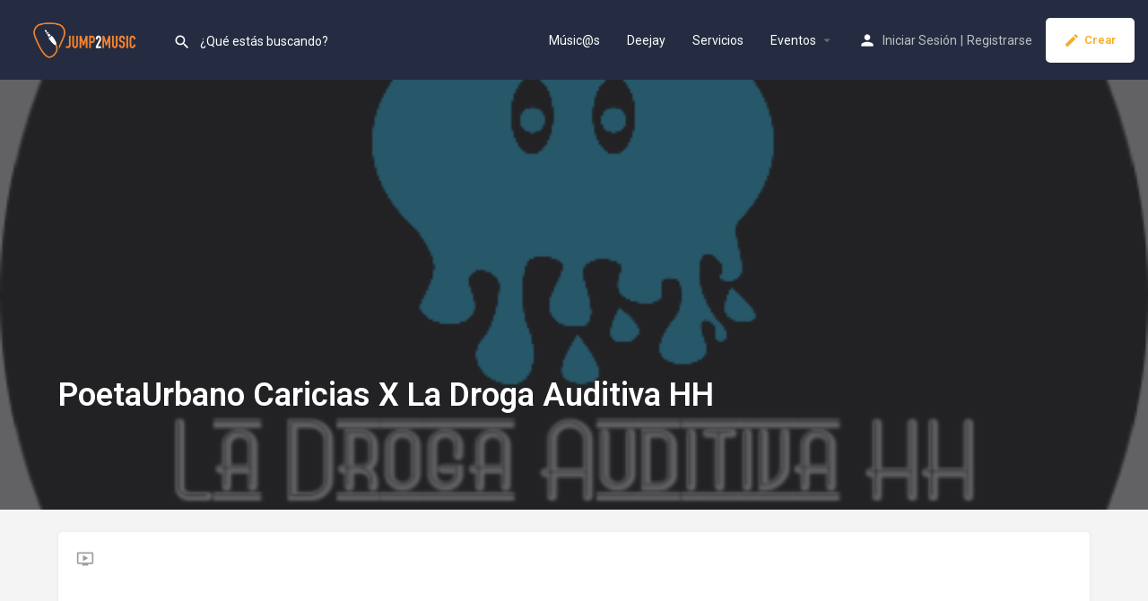

--- FILE ---
content_type: text/html; charset=UTF-8
request_url: https://jump2music.com/noticia/poetaurbano-caricias-x-la-droga-auditiva-hh/
body_size: 21679
content:
<!DOCTYPE html>
<html lang="es" prefix="og: https://ogp.me/ns#">
<head>
	<meta charset="UTF-8" />
	<meta name="viewport" content="width=device-width, initial-scale=1.0" />
	<link rel="pingback" href="https://jump2music.com/xmlrpc.php">

		<style>img:is([sizes="auto" i], [sizes^="auto," i]) { contain-intrinsic-size: 3000px 1500px }</style>
	<meta property="og:title" content="PoetaUrbano Caricias X La Droga Auditiva HH" />
<meta property="og:url" content="https://jump2music.com/noticia/poetaurbano-caricias-x-la-droga-auditiva-hh/" />
<meta property="og:site_name" content="JumpMusic" />
<meta property="og:type" content="profile" />
<meta property="og:description" content="https://youtu.be/JIFGZLON8Cg" />
<meta property="og:image" content="https://jump2music.com/wp-content/uploads/listing-uploads/logo/2023/06/j2m_80643535_647954d2ebbc3.png" />

<!-- Optimización en motores de búsqueda por Rank Math PRO -  https://rankmath.com/ -->
<title>PoetaUrbano Caricias X La Droga Auditiva HH &raquo; JumpMusic</title>
<meta name="description" content="https://youtu.be/JIFGZLON8Cg"/>
<meta name="robots" content="follow, index, max-snippet:-1, max-video-preview:-1, max-image-preview:large"/>
<link rel="canonical" href="https://jump2music.com/noticia/poetaurbano-caricias-x-la-droga-auditiva-hh/" />
<meta property="og:locale" content="es_ES" />
<meta property="og:type" content="article" />
<meta property="og:title" content="PoetaUrbano Caricias X La Droga Auditiva HH &raquo; JumpMusic" />
<meta property="og:description" content="https://youtu.be/JIFGZLON8Cg" />
<meta property="og:url" content="https://jump2music.com/noticia/poetaurbano-caricias-x-la-droga-auditiva-hh/" />
<meta property="og:site_name" content="Jump2Music" />
<meta property="og:updated_time" content="2023-06-05T17:21:19+02:00" />
<meta property="og:image" content="https://jump2music.com/wp-content/uploads/listing-uploads/logo/2023/06/j2m_80643535_647954d2ebbc3.png" />
<meta property="og:image:secure_url" content="https://jump2music.com/wp-content/uploads/listing-uploads/logo/2023/06/j2m_80643535_647954d2ebbc3.png" />
<meta property="og:image:width" content="512" />
<meta property="og:image:height" content="512" />
<meta property="og:image:alt" content="PoetaUrbano Caricias X La Droga Auditiva HH" />
<meta property="og:image:type" content="image/png" />
<meta name="twitter:card" content="summary_large_image" />
<meta name="twitter:title" content="PoetaUrbano Caricias X La Droga Auditiva HH &raquo; JumpMusic" />
<meta name="twitter:description" content="https://youtu.be/JIFGZLON8Cg" />
<meta name="twitter:image" content="https://jump2music.com/wp-content/uploads/listing-uploads/logo/2023/06/j2m_80643535_647954d2ebbc3.png" />
<!-- /Plugin Rank Math WordPress SEO -->

<link rel='dns-prefetch' href='//maps.googleapis.com' />
<link rel='dns-prefetch' href='//cdnjs.cloudflare.com' />
<link rel='dns-prefetch' href='//fonts.googleapis.com' />
<link rel='preload stylesheet' as='style' onload="this.onload=null;this.rel='stylesheet'" id='wp-block-library-css' href='https://jump2music.com/wp-includes/css/dist/block-library/style.min.css?ver=6.7.2' type='text/css' media='all' />
<style id='rank-math-toc-block-style-inline-css' type='text/css'>
.wp-block-rank-math-toc-block nav ol{counter-reset:item}.wp-block-rank-math-toc-block nav ol li{display:block}.wp-block-rank-math-toc-block nav ol li:before{content:counters(item, ".") ". ";counter-increment:item}

</style>
<style id='rank-math-rich-snippet-style-inline-css' type='text/css'>
/*!
* Plugin:  Rank Math
* URL: https://rankmath.com/wordpress/plugin/seo-suite/
* Name:  rank-math-review-snippet.css
*/@-webkit-keyframes spin{0%{-webkit-transform:rotate(0deg)}100%{-webkit-transform:rotate(-360deg)}}@keyframes spin{0%{-webkit-transform:rotate(0deg)}100%{-webkit-transform:rotate(-360deg)}}@keyframes bounce{from{-webkit-transform:translateY(0px);transform:translateY(0px)}to{-webkit-transform:translateY(-5px);transform:translateY(-5px)}}@-webkit-keyframes bounce{from{-webkit-transform:translateY(0px);transform:translateY(0px)}to{-webkit-transform:translateY(-5px);transform:translateY(-5px)}}@-webkit-keyframes loading{0%{background-size:20% 50% ,20% 50% ,20% 50%}20%{background-size:20% 20% ,20% 50% ,20% 50%}40%{background-size:20% 100%,20% 20% ,20% 50%}60%{background-size:20% 50% ,20% 100%,20% 20%}80%{background-size:20% 50% ,20% 50% ,20% 100%}100%{background-size:20% 50% ,20% 50% ,20% 50%}}@keyframes loading{0%{background-size:20% 50% ,20% 50% ,20% 50%}20%{background-size:20% 20% ,20% 50% ,20% 50%}40%{background-size:20% 100%,20% 20% ,20% 50%}60%{background-size:20% 50% ,20% 100%,20% 20%}80%{background-size:20% 50% ,20% 50% ,20% 100%}100%{background-size:20% 50% ,20% 50% ,20% 50%}}:root{--rankmath-wp-adminbar-height: 0}#rank-math-rich-snippet-wrapper{overflow:hidden}#rank-math-rich-snippet-wrapper h5.rank-math-title{display:block;font-size:18px;line-height:1.4}#rank-math-rich-snippet-wrapper .rank-math-review-image{float:right;max-width:40%;margin-left:15px}#rank-math-rich-snippet-wrapper .rank-math-review-data{margin-bottom:15px}#rank-math-rich-snippet-wrapper .rank-math-total-wrapper{width:100%;padding:0 0 20px 0;float:left;clear:both;position:relative;-webkit-box-sizing:border-box;box-sizing:border-box}#rank-math-rich-snippet-wrapper .rank-math-total-wrapper .rank-math-total{border:0;display:block;margin:0;width:auto;float:left;text-align:left;padding:0;font-size:24px;line-height:1;font-weight:700;-webkit-box-sizing:border-box;box-sizing:border-box;overflow:hidden}#rank-math-rich-snippet-wrapper .rank-math-total-wrapper .rank-math-review-star{float:left;margin-left:15px;margin-top:5px;position:relative;z-index:99;line-height:1}#rank-math-rich-snippet-wrapper .rank-math-total-wrapper .rank-math-review-star .rank-math-review-result-wrapper{display:inline-block;white-space:nowrap;position:relative;color:#e7e7e7}#rank-math-rich-snippet-wrapper .rank-math-total-wrapper .rank-math-review-star .rank-math-review-result-wrapper .rank-math-review-result{position:absolute;top:0;left:0;overflow:hidden;white-space:nowrap;color:#ffbe01}#rank-math-rich-snippet-wrapper .rank-math-total-wrapper .rank-math-review-star .rank-math-review-result-wrapper i{font-size:18px;-webkit-text-stroke-width:1px;font-style:normal;padding:0 2px;line-height:inherit}#rank-math-rich-snippet-wrapper .rank-math-total-wrapper .rank-math-review-star .rank-math-review-result-wrapper i:before{content:"\2605"}body.rtl #rank-math-rich-snippet-wrapper .rank-math-review-image{float:left;margin-left:0;margin-right:15px}body.rtl #rank-math-rich-snippet-wrapper .rank-math-total-wrapper .rank-math-total{float:right}body.rtl #rank-math-rich-snippet-wrapper .rank-math-total-wrapper .rank-math-review-star{float:right;margin-left:0;margin-right:15px}body.rtl #rank-math-rich-snippet-wrapper .rank-math-total-wrapper .rank-math-review-star .rank-math-review-result{left:auto;right:0}@media screen and (max-width: 480px){#rank-math-rich-snippet-wrapper .rank-math-review-image{display:block;max-width:100%;width:100%;text-align:center;margin-right:0}#rank-math-rich-snippet-wrapper .rank-math-review-data{clear:both}}.clear{clear:both}

</style>
<style id='classic-theme-styles-inline-css' type='text/css'>
/*! This file is auto-generated */
.wp-block-button__link{color:#fff;background-color:#32373c;border-radius:9999px;box-shadow:none;text-decoration:none;padding:calc(.667em + 2px) calc(1.333em + 2px);font-size:1.125em}.wp-block-file__button{background:#32373c;color:#fff;text-decoration:none}
</style>
<style id='global-styles-inline-css' type='text/css'>
:root{--wp--preset--aspect-ratio--square: 1;--wp--preset--aspect-ratio--4-3: 4/3;--wp--preset--aspect-ratio--3-4: 3/4;--wp--preset--aspect-ratio--3-2: 3/2;--wp--preset--aspect-ratio--2-3: 2/3;--wp--preset--aspect-ratio--16-9: 16/9;--wp--preset--aspect-ratio--9-16: 9/16;--wp--preset--color--black: #000000;--wp--preset--color--cyan-bluish-gray: #abb8c3;--wp--preset--color--white: #ffffff;--wp--preset--color--pale-pink: #f78da7;--wp--preset--color--vivid-red: #cf2e2e;--wp--preset--color--luminous-vivid-orange: #ff6900;--wp--preset--color--luminous-vivid-amber: #fcb900;--wp--preset--color--light-green-cyan: #7bdcb5;--wp--preset--color--vivid-green-cyan: #00d084;--wp--preset--color--pale-cyan-blue: #8ed1fc;--wp--preset--color--vivid-cyan-blue: #0693e3;--wp--preset--color--vivid-purple: #9b51e0;--wp--preset--gradient--vivid-cyan-blue-to-vivid-purple: linear-gradient(135deg,rgba(6,147,227,1) 0%,rgb(155,81,224) 100%);--wp--preset--gradient--light-green-cyan-to-vivid-green-cyan: linear-gradient(135deg,rgb(122,220,180) 0%,rgb(0,208,130) 100%);--wp--preset--gradient--luminous-vivid-amber-to-luminous-vivid-orange: linear-gradient(135deg,rgba(252,185,0,1) 0%,rgba(255,105,0,1) 100%);--wp--preset--gradient--luminous-vivid-orange-to-vivid-red: linear-gradient(135deg,rgba(255,105,0,1) 0%,rgb(207,46,46) 100%);--wp--preset--gradient--very-light-gray-to-cyan-bluish-gray: linear-gradient(135deg,rgb(238,238,238) 0%,rgb(169,184,195) 100%);--wp--preset--gradient--cool-to-warm-spectrum: linear-gradient(135deg,rgb(74,234,220) 0%,rgb(151,120,209) 20%,rgb(207,42,186) 40%,rgb(238,44,130) 60%,rgb(251,105,98) 80%,rgb(254,248,76) 100%);--wp--preset--gradient--blush-light-purple: linear-gradient(135deg,rgb(255,206,236) 0%,rgb(152,150,240) 100%);--wp--preset--gradient--blush-bordeaux: linear-gradient(135deg,rgb(254,205,165) 0%,rgb(254,45,45) 50%,rgb(107,0,62) 100%);--wp--preset--gradient--luminous-dusk: linear-gradient(135deg,rgb(255,203,112) 0%,rgb(199,81,192) 50%,rgb(65,88,208) 100%);--wp--preset--gradient--pale-ocean: linear-gradient(135deg,rgb(255,245,203) 0%,rgb(182,227,212) 50%,rgb(51,167,181) 100%);--wp--preset--gradient--electric-grass: linear-gradient(135deg,rgb(202,248,128) 0%,rgb(113,206,126) 100%);--wp--preset--gradient--midnight: linear-gradient(135deg,rgb(2,3,129) 0%,rgb(40,116,252) 100%);--wp--preset--font-size--small: 13px;--wp--preset--font-size--medium: 20px;--wp--preset--font-size--large: 36px;--wp--preset--font-size--x-large: 42px;--wp--preset--font-family--inter: "Inter", sans-serif;--wp--preset--font-family--cardo: Cardo;--wp--preset--spacing--20: 0.44rem;--wp--preset--spacing--30: 0.67rem;--wp--preset--spacing--40: 1rem;--wp--preset--spacing--50: 1.5rem;--wp--preset--spacing--60: 2.25rem;--wp--preset--spacing--70: 3.38rem;--wp--preset--spacing--80: 5.06rem;--wp--preset--shadow--natural: 6px 6px 9px rgba(0, 0, 0, 0.2);--wp--preset--shadow--deep: 12px 12px 50px rgba(0, 0, 0, 0.4);--wp--preset--shadow--sharp: 6px 6px 0px rgba(0, 0, 0, 0.2);--wp--preset--shadow--outlined: 6px 6px 0px -3px rgba(255, 255, 255, 1), 6px 6px rgba(0, 0, 0, 1);--wp--preset--shadow--crisp: 6px 6px 0px rgba(0, 0, 0, 1);}:where(.is-layout-flex){gap: 0.5em;}:where(.is-layout-grid){gap: 0.5em;}body .is-layout-flex{display: flex;}.is-layout-flex{flex-wrap: wrap;align-items: center;}.is-layout-flex > :is(*, div){margin: 0;}body .is-layout-grid{display: grid;}.is-layout-grid > :is(*, div){margin: 0;}:where(.wp-block-columns.is-layout-flex){gap: 2em;}:where(.wp-block-columns.is-layout-grid){gap: 2em;}:where(.wp-block-post-template.is-layout-flex){gap: 1.25em;}:where(.wp-block-post-template.is-layout-grid){gap: 1.25em;}.has-black-color{color: var(--wp--preset--color--black) !important;}.has-cyan-bluish-gray-color{color: var(--wp--preset--color--cyan-bluish-gray) !important;}.has-white-color{color: var(--wp--preset--color--white) !important;}.has-pale-pink-color{color: var(--wp--preset--color--pale-pink) !important;}.has-vivid-red-color{color: var(--wp--preset--color--vivid-red) !important;}.has-luminous-vivid-orange-color{color: var(--wp--preset--color--luminous-vivid-orange) !important;}.has-luminous-vivid-amber-color{color: var(--wp--preset--color--luminous-vivid-amber) !important;}.has-light-green-cyan-color{color: var(--wp--preset--color--light-green-cyan) !important;}.has-vivid-green-cyan-color{color: var(--wp--preset--color--vivid-green-cyan) !important;}.has-pale-cyan-blue-color{color: var(--wp--preset--color--pale-cyan-blue) !important;}.has-vivid-cyan-blue-color{color: var(--wp--preset--color--vivid-cyan-blue) !important;}.has-vivid-purple-color{color: var(--wp--preset--color--vivid-purple) !important;}.has-black-background-color{background-color: var(--wp--preset--color--black) !important;}.has-cyan-bluish-gray-background-color{background-color: var(--wp--preset--color--cyan-bluish-gray) !important;}.has-white-background-color{background-color: var(--wp--preset--color--white) !important;}.has-pale-pink-background-color{background-color: var(--wp--preset--color--pale-pink) !important;}.has-vivid-red-background-color{background-color: var(--wp--preset--color--vivid-red) !important;}.has-luminous-vivid-orange-background-color{background-color: var(--wp--preset--color--luminous-vivid-orange) !important;}.has-luminous-vivid-amber-background-color{background-color: var(--wp--preset--color--luminous-vivid-amber) !important;}.has-light-green-cyan-background-color{background-color: var(--wp--preset--color--light-green-cyan) !important;}.has-vivid-green-cyan-background-color{background-color: var(--wp--preset--color--vivid-green-cyan) !important;}.has-pale-cyan-blue-background-color{background-color: var(--wp--preset--color--pale-cyan-blue) !important;}.has-vivid-cyan-blue-background-color{background-color: var(--wp--preset--color--vivid-cyan-blue) !important;}.has-vivid-purple-background-color{background-color: var(--wp--preset--color--vivid-purple) !important;}.has-black-border-color{border-color: var(--wp--preset--color--black) !important;}.has-cyan-bluish-gray-border-color{border-color: var(--wp--preset--color--cyan-bluish-gray) !important;}.has-white-border-color{border-color: var(--wp--preset--color--white) !important;}.has-pale-pink-border-color{border-color: var(--wp--preset--color--pale-pink) !important;}.has-vivid-red-border-color{border-color: var(--wp--preset--color--vivid-red) !important;}.has-luminous-vivid-orange-border-color{border-color: var(--wp--preset--color--luminous-vivid-orange) !important;}.has-luminous-vivid-amber-border-color{border-color: var(--wp--preset--color--luminous-vivid-amber) !important;}.has-light-green-cyan-border-color{border-color: var(--wp--preset--color--light-green-cyan) !important;}.has-vivid-green-cyan-border-color{border-color: var(--wp--preset--color--vivid-green-cyan) !important;}.has-pale-cyan-blue-border-color{border-color: var(--wp--preset--color--pale-cyan-blue) !important;}.has-vivid-cyan-blue-border-color{border-color: var(--wp--preset--color--vivid-cyan-blue) !important;}.has-vivid-purple-border-color{border-color: var(--wp--preset--color--vivid-purple) !important;}.has-vivid-cyan-blue-to-vivid-purple-gradient-background{background: var(--wp--preset--gradient--vivid-cyan-blue-to-vivid-purple) !important;}.has-light-green-cyan-to-vivid-green-cyan-gradient-background{background: var(--wp--preset--gradient--light-green-cyan-to-vivid-green-cyan) !important;}.has-luminous-vivid-amber-to-luminous-vivid-orange-gradient-background{background: var(--wp--preset--gradient--luminous-vivid-amber-to-luminous-vivid-orange) !important;}.has-luminous-vivid-orange-to-vivid-red-gradient-background{background: var(--wp--preset--gradient--luminous-vivid-orange-to-vivid-red) !important;}.has-very-light-gray-to-cyan-bluish-gray-gradient-background{background: var(--wp--preset--gradient--very-light-gray-to-cyan-bluish-gray) !important;}.has-cool-to-warm-spectrum-gradient-background{background: var(--wp--preset--gradient--cool-to-warm-spectrum) !important;}.has-blush-light-purple-gradient-background{background: var(--wp--preset--gradient--blush-light-purple) !important;}.has-blush-bordeaux-gradient-background{background: var(--wp--preset--gradient--blush-bordeaux) !important;}.has-luminous-dusk-gradient-background{background: var(--wp--preset--gradient--luminous-dusk) !important;}.has-pale-ocean-gradient-background{background: var(--wp--preset--gradient--pale-ocean) !important;}.has-electric-grass-gradient-background{background: var(--wp--preset--gradient--electric-grass) !important;}.has-midnight-gradient-background{background: var(--wp--preset--gradient--midnight) !important;}.has-small-font-size{font-size: var(--wp--preset--font-size--small) !important;}.has-medium-font-size{font-size: var(--wp--preset--font-size--medium) !important;}.has-large-font-size{font-size: var(--wp--preset--font-size--large) !important;}.has-x-large-font-size{font-size: var(--wp--preset--font-size--x-large) !important;}
:where(.wp-block-post-template.is-layout-flex){gap: 1.25em;}:where(.wp-block-post-template.is-layout-grid){gap: 1.25em;}
:where(.wp-block-columns.is-layout-flex){gap: 2em;}:where(.wp-block-columns.is-layout-grid){gap: 2em;}
:root :where(.wp-block-pullquote){font-size: 1.5em;line-height: 1.6;}
</style>
<link rel='stylesheet' id='woocommerce-layout-css' href='https://jump2music.com/wp-content/plugins/woocommerce/assets/css/woocommerce-layout.css?ver=9.5.3' type='text/css' media='all' />
<link rel='stylesheet' id='woocommerce-smallscreen-css' href='https://jump2music.com/wp-content/plugins/woocommerce/assets/css/woocommerce-smallscreen.css?ver=9.5.3' type='text/css' media='only screen and (max-width: 768px)' />
<link rel='stylesheet' id='woocommerce-general-css' href='https://jump2music.com/wp-content/plugins/woocommerce/assets/css/woocommerce.css?ver=9.5.3' type='text/css' media='all' />
<style id='woocommerce-inline-inline-css' type='text/css'>
.woocommerce form .form-row .required { visibility: visible; }
</style>
<link rel='stylesheet' id='elementor-icons-css' href='https://jump2music.com/wp-content/plugins/elementor/assets/lib/eicons/css/elementor-icons.min.css?ver=5.34.0' type='text/css' media='all' />
<link rel='stylesheet' id='elementor-frontend-css' href='https://jump2music.com/wp-content/plugins/elementor/assets/css/frontend.min.css?ver=3.26.4' type='text/css' media='all' />
<link rel='stylesheet' id='elementor-post-6-css' href='https://jump2music.com/wp-content/uploads/elementor/css/post-6.css?ver=1742374787' type='text/css' media='all' />
<link rel='stylesheet' id='font-awesome-5-all-css' href='https://jump2music.com/wp-content/plugins/elementor/assets/lib/font-awesome/css/all.min.css?ver=3.26.4' type='text/css' media='all' />
<link rel='stylesheet' id='font-awesome-4-shim-css' href='https://jump2music.com/wp-content/plugins/elementor/assets/lib/font-awesome/css/v4-shims.min.css?ver=3.26.4' type='text/css' media='all' />
<link rel='stylesheet' id='mylisting-google-maps-css' href='https://jump2music.com/wp-content/themes/my-listing/assets/dist/maps/google-maps/google-maps.css?ver=2.11.7' type='text/css' media='all' />
<link rel='stylesheet' id='mylisting-icons-css' href='https://jump2music.com/wp-content/themes/my-listing/assets/dist/icons.css?ver=2.11.7' type='text/css' media='all' />
<link rel='stylesheet' id='mylisting-material-icons-css' href='https://fonts.googleapis.com/icon?family=Material+Icons&#038;display=swap&#038;ver=6.7.2' type='text/css' media='all' />
<link rel='stylesheet' id='mylisting-select2-css' href='https://jump2music.com/wp-content/themes/my-listing/assets/vendor/select2/select2.css?ver=4.0.13' type='text/css' media='all' />
<link rel='stylesheet' id='mylisting-vendor-css' href='https://jump2music.com/wp-content/themes/my-listing/assets/dist/vendor.css?ver=2.11.7' type='text/css' media='all' />
<link rel='stylesheet' id='mylisting-frontend-css' href='https://jump2music.com/wp-content/themes/my-listing/assets/dist/frontend.css?ver=2.11.7' type='text/css' media='all' />
<link rel='stylesheet' id='ml-max-w-1200-css' href='https://jump2music.com/wp-content/themes/my-listing/assets/dist/max-width-1200.css?ver=2.11.7' type='text/css' media='(max-width: 1200px)' />
<link rel='stylesheet' id='ml-max-w-992-css' href='https://jump2music.com/wp-content/themes/my-listing/assets/dist/max-width-992.css?ver=2.11.7' type='text/css' media='(max-width: 992px)' />
<link rel='stylesheet' id='ml-max-w-768-css' href='https://jump2music.com/wp-content/themes/my-listing/assets/dist/max-width-768.css?ver=2.11.7' type='text/css' media='(max-width: 768px)' />
<link rel='stylesheet' id='ml-max-w-600-css' href='https://jump2music.com/wp-content/themes/my-listing/assets/dist/max-width-600.css?ver=2.11.7' type='text/css' media='(max-width: 600px)' />
<link rel='stylesheet' id='ml-max-w-480-css' href='https://jump2music.com/wp-content/themes/my-listing/assets/dist/max-width-480.css?ver=2.11.7' type='text/css' media='(max-width: 480px)' />
<link rel='stylesheet' id='ml-max-w-320-css' href='https://jump2music.com/wp-content/themes/my-listing/assets/dist/max-width-320.css?ver=2.11.7' type='text/css' media='(max-width: 320px)' />
<link rel='stylesheet' id='ml-min-w-993-css' href='https://jump2music.com/wp-content/themes/my-listing/assets/dist/min-width-993.css?ver=2.11.7' type='text/css' media='(min-width: 993px)' />
<link rel='stylesheet' id='ml-min-w-1201-css' href='https://jump2music.com/wp-content/themes/my-listing/assets/dist/min-width-1201.css?ver=2.11.7' type='text/css' media='(min-width: 1201px)' />
<link rel='stylesheet' id='mylisting-single-listing-css' href='https://jump2music.com/wp-content/themes/my-listing/assets/dist/single-listing.css?ver=2.11.7' type='text/css' media='all' />
<link rel='stylesheet' id='wc-general-style-css' href='https://jump2music.com/wp-content/themes/my-listing/assets/dist/wc-general-style.css?ver=2.11.7' type='text/css' media='all' />
<link rel='stylesheet' id='theme-styles-default-css' href='https://jump2music.com/wp-content/themes/my-listing/style.css?ver=6.7.2' type='text/css' media='all' />
<style id='theme-styles-default-inline-css' type='text/css'>
:root{}
</style>
<link rel='stylesheet' id='child-style-css' href='https://jump2music.com/wp-content/themes/my-listing-child/style.css?ver=6.7.2' type='text/css' media='all' />
<link rel='stylesheet' id='mylisting-dynamic-styles-css' href='https://jump2music.com/wp-content/uploads/mylisting-dynamic-styles.css?ver=1764093011' type='text/css' media='all' />
<link rel='stylesheet' id='google-fonts-1-css' href='https://fonts.googleapis.com/css?family=Roboto%3A100%2C100italic%2C200%2C200italic%2C300%2C300italic%2C400%2C400italic%2C500%2C500italic%2C600%2C600italic%2C700%2C700italic%2C800%2C800italic%2C900%2C900italic%7CRoboto+Slab%3A100%2C100italic%2C200%2C200italic%2C300%2C300italic%2C400%2C400italic%2C500%2C500italic%2C600%2C600italic%2C700%2C700italic%2C800%2C800italic%2C900%2C900italic&#038;display=auto&#038;ver=6.7.2' type='text/css' media='all' />
<link rel="preconnect" href="https://fonts.gstatic.com/" crossorigin><script type="text/javascript" src="https://jump2music.com/wp-includes/js/jquery/jquery.min.js?ver=3.7.1" id="jquery-core-js"></script>
<script type="text/javascript" src="https://jump2music.com/wp-includes/js/jquery/jquery-migrate.min.js?ver=3.4.1" id="jquery-migrate-js"></script>
<script type="text/javascript" src="https://jump2music.com/wp-content/plugins/woocommerce/assets/js/jquery-blockui/jquery.blockUI.min.js?ver=2.7.0-wc.9.5.3" id="jquery-blockui-js" defer="defer" data-wp-strategy="defer"></script>
<script type="text/javascript" id="wc-add-to-cart-js-extra">
/* <![CDATA[ */
var wc_add_to_cart_params = {"ajax_url":"\/wp-admin\/admin-ajax.php","wc_ajax_url":"\/?wc-ajax=%%endpoint%%","i18n_view_cart":"Ver carrito","cart_url":"https:\/\/jump2music.com\/cart-2\/","is_cart":"","cart_redirect_after_add":"no"};
/* ]]> */
</script>
<script type="text/javascript" src="https://jump2music.com/wp-content/plugins/woocommerce/assets/js/frontend/add-to-cart.min.js?ver=9.5.3" id="wc-add-to-cart-js" defer="defer" data-wp-strategy="defer"></script>
<script type="text/javascript" src="https://jump2music.com/wp-content/plugins/woocommerce/assets/js/js-cookie/js.cookie.min.js?ver=2.1.4-wc.9.5.3" id="js-cookie-js" defer="defer" data-wp-strategy="defer"></script>
<script type="text/javascript" id="woocommerce-js-extra">
/* <![CDATA[ */
var woocommerce_params = {"ajax_url":"\/wp-admin\/admin-ajax.php","wc_ajax_url":"\/?wc-ajax=%%endpoint%%"};
/* ]]> */
</script>
<script type="text/javascript" src="https://jump2music.com/wp-content/plugins/woocommerce/assets/js/frontend/woocommerce.min.js?ver=9.5.3" id="woocommerce-js" defer="defer" data-wp-strategy="defer"></script>
<script type="text/javascript" src="https://jump2music.com/wp-content/plugins/elementor/assets/lib/font-awesome/js/v4-shims.min.js?ver=3.26.4" id="font-awesome-4-shim-js"></script>
<link rel="https://api.w.org/" href="https://jump2music.com/wp-json/" /><link rel="EditURI" type="application/rsd+xml" title="RSD" href="https://jump2music.com/xmlrpc.php?rsd" />

<link rel='shortlink' href='https://jump2music.com/?p=8954' />
<link rel="alternate" title="oEmbed (JSON)" type="application/json+oembed" href="https://jump2music.com/wp-json/oembed/1.0/embed?url=https%3A%2F%2Fjump2music.com%2Fnoticia%2Fpoetaurbano-caricias-x-la-droga-auditiva-hh%2F" />
<link rel="alternate" title="oEmbed (XML)" type="text/xml+oembed" href="https://jump2music.com/wp-json/oembed/1.0/embed?url=https%3A%2F%2Fjump2music.com%2Fnoticia%2Fpoetaurbano-caricias-x-la-droga-auditiva-hh%2F&#038;format=xml" />
<script type="text/javascript">var MyListing = {"Helpers":{},"Handlers":{},"MapConfig":{"ClusterSize":35,"AccessToken":"AIzaSyCdCFQ-IJQVzbgYXN_M4KV9sb22rZzQZ6g","Language":"default","TypeRestrictions":"geocode","CountryRestrictions":[],"CustomSkins":{}}};</script><script type="text/javascript">var CASE27 = {"ajax_url":"https:\/\/jump2music.com\/wp-admin\/admin-ajax.php","login_url":"https:\/\/jump2music.com\/mi-cuenta\/","register_url":"https:\/\/jump2music.com\/mi-cuenta\/?register","mylisting_ajax_url":"\/?mylisting-ajax=1","theme_folder":"https:\/\/jump2music.com\/wp-content\/themes\/my-listing","theme_version":"2.11.7","env":"production","ajax_nonce":"99996e9d81","l10n":{"selectOption":"Escribe y selecciona","errorLoading":"The results could not be loaded.","removeAllItems":"Remove all items","loadingMore":"Loading more results\u2026","noResults":"No se han encontrado resultados","searching":"Buscando...","datepicker":{"format":"DD MMMM, YY","timeFormat":"h:mm A","dateTimeFormat":"DD MMMM, YY, h:mm A","timePicker24Hour":false,"firstDay":1,"applyLabel":"Aceptar","cancelLabel":"Cancelar","customRangeLabel":"Custom Range","daysOfWeek":["D","L","M","X","J","V","S"],"monthNames":["Enero","Febrero","Marzo","Abril","Mayo","Junio","Julio","Agosto","Septiembre","Octubre","Noviembre","Diciembre"]},"irreversible_action":"This is an irreversible action. Proceed anyway?","delete_listing_confirm":"Are you sure you want to delete this listing?","copied_to_clipboard":"Copied!","nearby_listings_location_required":"Escribe la direcci\u00f3n","nearby_listings_retrieving_location":"Retrieving location...","nearby_listings_searching":"Buscando...","geolocation_failed":"You must enable location to use this feature.","something_went_wrong":"Something went wrong.","all_in_category":"All in \"%s\"","invalid_file_type":"Invalid file type. Accepted types:","file_limit_exceeded":"You have exceeded the file upload limit (%d).","file_size_limit":"This attachement (%s) exceeds upload size limit (%d)."},"woocommerce":[],"map_provider":"google-maps","google_btn_local":"es_ES","caption1":"false","caption2":"false","recaptcha_type":"v2","recaptcha_key":"6Ld470sUAAAAAKf29ovseHhS9UEfBImWsw5PFijC","js_field_html_img":"<div class=\"uploaded-file uploaded-image review-gallery-image job-manager-uploaded-file\">\t<span class=\"uploaded-file-preview\">\t\t\t\t\t<span class=\"job-manager-uploaded-file-preview\">\t\t\t\t<img alt=\"Uploaded file\" src=\"\">\t\t\t<\/span>\t\t\t\t<a href=\"#\" class=\"remove-uploaded-file review-gallery-image-remove job-manager-remove-uploaded-file\"><i class=\"mi delete\"><\/i><\/a>\t<\/span>\t<input type=\"hidden\" class=\"input-text\" name=\"\" value=\"b64:\"><\/div>","js_field_html":"<div class=\"uploaded-file  review-gallery-image job-manager-uploaded-file\">\t<span class=\"uploaded-file-preview\">\t\t\t\t\t<span class=\"job-manager-uploaded-file-name\">\t\t\t\t<i class=\"mi insert_drive_file uploaded-file-icon\"><\/i>\t\t\t\t<code><\/code>\t\t\t<\/span>\t\t\t\t<a href=\"#\" class=\"remove-uploaded-file review-gallery-image-remove job-manager-remove-uploaded-file\"><i class=\"mi delete\"><\/i><\/a>\t<\/span>\t<input type=\"hidden\" class=\"input-text\" name=\"\" value=\"b64:\"><\/div>"};</script>	<noscript><style>.woocommerce-product-gallery{ opacity: 1 !important; }</style></noscript>
	<meta name="generator" content="Elementor 3.26.4; features: additional_custom_breakpoints; settings: css_print_method-external, google_font-enabled, font_display-auto">
<style type="text/css">.recentcomments a{display:inline !important;padding:0 !important;margin:0 !important;}</style>			<style>
				.e-con.e-parent:nth-of-type(n+4):not(.e-lazyloaded):not(.e-no-lazyload),
				.e-con.e-parent:nth-of-type(n+4):not(.e-lazyloaded):not(.e-no-lazyload) * {
					background-image: none !important;
				}
				@media screen and (max-height: 1024px) {
					.e-con.e-parent:nth-of-type(n+3):not(.e-lazyloaded):not(.e-no-lazyload),
					.e-con.e-parent:nth-of-type(n+3):not(.e-lazyloaded):not(.e-no-lazyload) * {
						background-image: none !important;
					}
				}
				@media screen and (max-height: 640px) {
					.e-con.e-parent:nth-of-type(n+2):not(.e-lazyloaded):not(.e-no-lazyload),
					.e-con.e-parent:nth-of-type(n+2):not(.e-lazyloaded):not(.e-no-lazyload) * {
						background-image: none !important;
					}
				}
			</style>
			            <meta name="google-signin-client_id" content="219304503614-pqi8390shi7pd4m2bj3s0p29avaqtrpr.apps.googleusercontent.com">
        <style type="text/css" id="custom-background-css">
body.custom-background { background-color: #ffffff; }
</style>
	<style class='wp-fonts-local' type='text/css'>
@font-face{font-family:Inter;font-style:normal;font-weight:300 900;font-display:fallback;src:url('https://jump2music.com/wp-content/plugins/woocommerce/assets/fonts/Inter-VariableFont_slnt,wght.woff2') format('woff2');font-stretch:normal;}
@font-face{font-family:Cardo;font-style:normal;font-weight:400;font-display:fallback;src:url('https://jump2music.com/wp-content/plugins/woocommerce/assets/fonts/cardo_normal_400.woff2') format('woff2');}
</style>
<link rel="icon" href="https://jump2music.com/wp-content/uploads/2022/11/j2m_34323_6374815038a37-32x32.png" sizes="32x32" />
<link rel="icon" href="https://jump2music.com/wp-content/uploads/2022/11/j2m_34323_6374815038a37-192x192.png" sizes="192x192" />
<link rel="apple-touch-icon" href="https://jump2music.com/wp-content/uploads/2022/11/j2m_34323_6374815038a37-180x180.png" />
<meta name="msapplication-TileImage" content="https://jump2music.com/wp-content/uploads/2022/11/j2m_34323_6374815038a37-270x270.png" />
<style type="text/css" id="mylisting-typography"></style><script>
const  varsZP={ajax_url:"https://jump2music.com/wp-admin/admin-ajax.php",dominio:"https://jump2music.com"} 

</script>
<style>
	:root { 
		--accent: #f7ae25; 
		--color--rojo:#7a0808;
		--accent-hover:#ed9b00;
		--general: #f7ae25;
	}
	a.c-marca:hover,a.c-marca:focus{
		color:var(--accent-hover) !important;
	}
	.has-logo .lf-item-default .lf-item-info.esagenda{
		padding-left: 0;
	}
	.has-logo .lf-item-default .lf-item-info.esagenda .lf-avatar{
		display:none;
	}
	.cursor:hover{
		cursor:pointer;
	}
	
	#btncompartir span{
		display:none;
	}
	#btncompartir{
		line-height:0;
	}
	
	.profile-name .edit-listing i{
		width: 30px;
		height: 30px;
		border: 1px solid var(--accent);
		font-size: 18px;
	}
	.quick-listing-actions{margin-top: 18px;margin-bottom: 6px;}
	
	.elmostrar{display:none;}
	.c-error{color:#d50b0b;}
	html.elementor-html .eliminarelement {display:block !important;}
	body.elementor-editor-active .elmostrar{display:block;}
	.titulos-tab{background-color: #fff;}
	.titulos-tab .subtitulo-tab ul {
		margin-bottom: 0;
		display: flex;
		align-items: center;
		white-space: nowrap;
		position: static!important;
		overflow-x: auto;
		-webkit-overflow-scrolling: touch;
	}
	.titulos-tab .subtitulo-tab ul li span {
		font-size: 14px;
		padding: 0 20px;
		position: relative;
		transition: opacity .15s ease-in-out;
		display: flex;
		align-items: center;
		color: #242429;
		height: 60px;
		font-weight: 600;
	}
	.titulos-tab .subtitulo-tab ul.nomedio li{
		flex: 1;
	}
	.titulos-tab .subtitulo-tab ul li span:after {
		content: "";
		height: 2px;
		width: 0;
		position: absolute;
		bottom: 0;
		transition: width .3s ease;
		left: 0;
		background: var(--accent);
	}
	.titulos-tab .subtitulo-tab ul li.activo span:after {
		width: 100%!important;
	}
	.tit-submitform .titulos-tab .subtitulo-tab ul li{
		border-right: 1px #ccc solid;
	}
	.titulos-tab .subtitulo-tab ul:after, .titulos-tab .subtitulo-tab ul:before {
		content: "";
		margin: auto;
	}
	.titulos-tab .subtitulo-tab ul.cajaizq:after, .titulos-tab .subtitulo-tab ul.cajaizq:before {
		content: "";
		margin: 0;
	}
	
	.btn-simple{
		padding: 10px 20px;
		font-size: 1.2em;
		background: var(--accent);
		border-radius: 4px;
		color: #fff;
	}
	.btn-simple:hover{
		color:#fff;
		cursor:pointer;
		background:var(--accent-hover);
	}
	.listing-tabs a:focus{color:#fff;}
	.separador{
		width: 100%;
		border-top: 1px solid #f3f3f6;
		height: 1px;
		margin: 16px 0;
	}
	
	ul#menu-footer-social-links .menu-item-type-custom a.button-1:hover {
		background:transparent;
	}
	.menu-item-type-custom .fa-soundcloud:hover{
		color: #fff;
		background:#ff6a00;
	}
	
	
	
	.fondo-negro-ff:hover{
		background:#333 !important;
	}
	.fondo-negro-ff:hover svg{
		fill:#fff !important;
	}
	.svg-mix-cloud:hover{
		background:#5000FF !important;
	}
	.svg-mix-cloud:hover svg{
		fill:#fff !important;
	}
	#menu-footer-social-links .menu-item-type-custom a:nth-child(2){
		margin: 0;
		padding: 0;
		width: auto;
		display: inline-block;
		margin-right: 8px;
	}
	#menu-footer-social-links .menu-item-type-custom a:nth-child(2) .icono-svg{
		margin-top: 3px;
		margin-right: 0px;
	}
	
	
	
	.block-type-location .location-address a{
		background: var(--accent);
		color: #fff !important;
		padding: 6px 20px;
	}
	
	
	/**
	 * Pagina Listing
	 */
	.block-field-merchandising .food-menu-items .menu-content{
		background: var(--accent);
    	color: #fff;
    	text-align: center;
		padding: 6px;
		border-radius: 0px 0px 5px 5px;
	}
	.block-field-merchandising .food-menu-items .menu-content span{
		margin-bottom: 0px;
	}
	.block-field-merchandising .element{
		background: transparent;
    	border-radius: 0;
		box-shadow: none;
	}
	.block-field-merchandising .food-menu-items .single-menu-item .gr-content{
		background:transparent;
	}
	.block-field-merchandising .food-menu-items .single-menu-item{
		border-radius: 5px;
	}
	
	
	
	
	
	/**
	 * Buscador
	 */
	.caja-buscador .search-filters div.orderby-filter{
		display:none;
	}
	
	
		
	/*****
	 * Buscador Agenda
	 * 
	 */
	.caja-buscador-agenda .listing-type-filters .light-forms > div:nth-child(7),
	.caja-buscador-agenda .listing-type-filters .light-forms > div:nth-child(8){
		display:none;
	}
	.caja-buscador-agenda .has-logo .lf-item-default .lf-item-info{
		padding-left:0px;
	}
	
	
	
	/*****
	 * Buscador Concurso
	 * 
	 */
	.caja-buscador-concurso .listing-type-filters .light-forms > div:nth-child(7){
		display:none;
	}
	
	/*****
	 * Buscador Discografia o Noticia o Blog
	 * 
	 */
	.caja-buscador-discografia .has-logo .lf-item-default .lf-item-info{
		padding-left:0px;
	}
	
	
	
	
	
	
	/* Estilos Registro Login*/
	.sign-in-form .password-input > span:nth-child(3){
		display:none;
	}
	
	/*ESTILOS INICIO WEB*/
	#cj-iniweb-agenda .lf-item-info .s-segund-sp{min-height:38px}
	#cj-iniweb-agenda .no-info-fields .lf-item.lf-item-list-view .lf-item-info{height:145px;}
	.cj-iniweb-servicios .elementor-element:hover .elementor-widget-container{border-color:var(--general) !important;}
	.cj-iniweb-servicios .elementor-element a.elementor-icon{color:var(--general) !important;}
	.cj-iniweb-servicios .elementor-element p.elementor-icon-box-description{height:240px}
	.cj-iniweb-servicios .elementor-element h3.elementor-icon-box-title{height:65px}
	
	.letrabannerini .elementor-heading-title{max-width: 220px;margin: 0 auto;}
	.btnbannerini a{font-size:20px !important;padding: 8px 24px;}
	.letrabannerini h1{font-size: 46px;max-width: 300px;margin: 0 auto;}
	.btnbannerini a{font-size:20px !important;padding: 8px 24px;}

	.caja-creaciontipos{padding: 28px 20px 28px;text-align: center;position: relative;background: #fff;border-radius: 7px;transition: .5s;box-shadow: 2px 10px 50px rgb(158 158 158 / 25%);}
	.caja-creaciontipos  a{color:#7A7A7A;}
	.caja-creaciontipos p,.caja-creaciontipos a{color:#252c41;}
	.caja-creaciontipos a  .elementor-button-content-wrapper{color:#fff;}
	.caja-creaciontipos:hover{background: #f7ae25;transform: translateY(-8px);cursor:pointer;}
	.caja-creaciontipos:hover a,.caja-creaciontipos:hover p{color:#fff;}
	.caja-creaciontipos .elementor-button {background:#252c41;}
	
	
	
	/* estilos evento */
	.buttons i{top: 0;}
	.buttons{line-height:20px;}
	#modal-bases-evento .modal-content{height:100%;overflow: auto;}
	#cj-modal-inscripcion .t-centro a{
		background: var(--accent);
    	color: #fff;
    	padding: 14px 18px;
	}
	.margenr-20-nm{
		margin-right:20px;
	}
	.t-centro{text-align: center;}
	
	/*ESTILOS PANEL USUARIO*/
	#job-manager-job-dashboard table ul.job-dashboard-actions li.cts-listing-action-duplicate,
	#job-manager-job-dashboard 	.job-manager-jobs ul.job-dashboard-actions .cts-listing-action-delete{display:none !important;overflow:hidden !important;}

	.tit_tabs_evnts:hover{
		cursor:pointer;
	}

	.explore-head-search{left:66px;z-index:2;padding:20px 0;}
	.explore-head-search input{border-bottom: 1px solid #bdbdbd;height:20px !important;border-bottom-color: #aeaeae !important;}
	.explore-head-top-filters{z-index:1;}

	/*ESTILOS PPAGINA PUBLICAR*/
	#btn-tab-uno-listing i{font-size: 24px;top: 4px;position: relative;}
	#btn-tab-dos-listing i{font-size:20px;}
	
	.user-creado-pagina{display:none;}
	body.elementor-editor-active .user-creado-pagina{display:block;}
	/*
	form.job-manager-form .fieldset-tipo-evento{display:none;} 
*/

	/* estilos EVENTOS */
	ul.no-list-style a.bookmarked{
		border: 1px solid var(--accent);
	}
	.no-info-fields .lf-item-default .lf-item-info{    -webkit-box-align: normal;align-items: normal;}
	.campos-inscribirse input::placeholder {color: #828284;	}
	.campos-inscribirse .tooltip-inner{max-width:300px;}

	.type-evento #submit-job-form .fieldset-job_location{display:none;}
	.countdown-box .countdown-list li span{text-transform:inherit;}
	#titscrearlisting ul #form-section-general-nav,
	.profile-cover-image ul li.price-or-date .lmb-label{display:none;}
	.profile-cover-image ul li.price-or-date .value{line-height:48px;}

	#submit-job-form .fieldset-job_location .location-actions{display:none;}
	#c27-explore-listings .explore-head-top-filters > a{
		font-size:0px;
	}
	.explore-head-top-filters{
		left: 20px;
		right:unset;
	}
	.a.add-to-i-cal:hover,a.add-to-google-cal:hover{background:var(--general);color:#fff;}
	#modal-bases-evento.modal{z-index:1053!important}			
	#modal-inscripcion.modal{z-index:1052!important}
	.modal-backdrop{z-index:1052!important}
	
	
	/*
	#search-form .search-filters .wp-search-filter,
	*/
	.type-evento #c27-single-listing .profile-header,
	.type-blog  #c27-single-listing .profile-header {display:none;}

	.quick-listing-actions>ul>li>button {padding: 10px 15px;display: -webkit-box;display: flex;-webkit-box-align: center;align-items: center;border-radius: 50px;font-size: 14px;-webkit-transition: .2s ease;transition: .2s ease;background: transparent;border: 1.5px solid rgba(0,0,0,.15);}
	.quick-listing-actions>ul>li>button>i {font-size: 20px;position: relative;text-align: center;color: rgba(0,0,0,.4);-webkit-transition: .2s ease;transition: .2s ease;padding-right: 5px;}
	.quick-listing-actions>ul>li>button span {color: #242429;white-space: nowrap;overflow: hidden;text-overflow: ellipsis;}
	.width-100{width:100%;}
	.woocommerce-MyAccount-content .my-listings-tab-con > .col-md-6{width:100%;}

	.woocommerce-MyAccount-content .my-listings-tab-con .sort-my-listings,
	#job-manager-job-dashboard .job-manager-jobs .listing-info,
	#job-manager-job-dashboard table ul.job-dashboard-actions li.cts-listing-action-stats {
		display: none!important;
	}

	.sinbgblanco .elementor-column> .elementor-element-populated{
		padding:0;
	}
	.sinbgblanco .textinite{line-height: 100px; font-size: 2em;}
	.sinbgblanco .nbtn-inscrito-v{float: unset; margin-left: 60px; margin-top: -12px;}
	.sinbgblanco .button-1{    font-size: 2em;font-weight: 400;}
	.sinbgblanco .button-1:hover{background:none;}
	.titsubesscini{text-align: center; color: #fc9b32;position: absolute;vertical-align: middle;width: 100%;margin-top: -246px;font-size: 6em;}
	.sinbgblanco .nbtn-inscrito-v{font-size:1em;}
	header .instant-results button.all-results{display:none !important;}
	.page-id-140 header .quick-search-instance,.page-id-140  #c27-explore-listings .explore-head .finder-title h2{display:none;}
	.outlined-list.details-list .term-icon.image-icon{
		background-color: #f7ae25;
	}
	.outlined-list.details-list .term-icon.image-icon:hover{
		opacity:0.8;
	}
	.outlined-list.details-list .term-icon.image-icon img{
		filter: unset;
	}

	
	

	#submit-job-form .select2-container .select2-search--inline .select2-search__field{border-bottom:1px solid #f7ae25;background:#ededed;}
	#submit-job-form .select2-container--default .select2-selection--multiple .select2-selection__choice~.select2-search--inline{width:100% !important;}




	#submit-job-form .form-section{opacity:1 !important;}

	.eliminarelement{
		display:none;
	}

	.acciones-quick li a:hover{background: #f7ae25;background-color: #f7ae25bd;}
	.acciones-quick li a:hover i,.acciones-quick li a:hover span{color: #fff;}
	.buscandocss .details-list li a .term-icon{background-color: #f7ae25 !important;border-color: #f7ae25 !important;color: #fff;}
	.buscandocss .details-list li a .term-icon.image-icon img{filter: invert(0);}
	.activetit {border-bottom: 2px solid #f7ae25;color: #f7ae25;}

    .c27-main-header .header-skin {
		background: #252c41 !important;
	}

	

	
	
	
	
	@media only screen and (min-width: 1201px) {
		.form-group.fc-search {
			position: relative !important;
		}
	}

	@media only screen and (max-width: 1200px){
		#wpadminbar {display: block!important;}
		.listing-main-info .col-md-6:last-child {
			display: inline-block;
			position: absolute;
			right: 12px;
			top: 10px;
			z-index: 99;
		}
		.main-info-mobile {
			position: relative;
		}
		.visit-chart-actions {
			display: flex !important;
			flex-flow: wrap;
		}
	}

	@media only screen and (max-width: 1200px){
		.header .header-container .header-top .logo a img, .header.header-style-alternate:not(.header-scroll) .header-container .header-top .logo a img {max-height: 70px;}
	}

	@media screen and (max-width: 768px){
		.inbox-chat-contents form {position: absolute;bottom: 50px;}
		.letrabannerini h1{font-size: 30px;    max-width: 230px;}
		.cj-iniweb-servicios .elementor-element p.elementor-icon-box-description{height:auto}
		.cj-iniweb-servicios .elementor-element h3.elementor-icon-box-title{height:auto}
		#cj-iniweb-agenda .no-info-fields .lf-item.lf-item-list-view .lf-item-info{height:auto;}
		.quick-listing-actions{
			padding-bottom:14px;
		}
		.listing-main-info .col-md-6:last-child {
			top: 0px;
		}
	}

	@media (max-width: 700px){
		.modal-27 .modal-dialog{margin-top:40px;}
	}
	@media (max-width:567px){
		.listing-main-info .col-md-6:last-child {
			margin-top: -12px;
			right: 3px;
		}
		.profile-name h1 {
			padding-top: 34px;
		}
		/**
		 * Pagina Registro/Login
		 * 
		 * */		
		.woocommerce-privacy-policy-text p{
			font-size: 10px !important;
		}
	}
	
	@media (max-width: 387px){
		#cj-modal-inscripcion .t-centro a{
			padding: 14px 12px;
		}
	}
	
	@media (max-width: 367px){
		#cj-modal-inscripcion .t-centro a{
			padding: 14px 8px;
		}
		.margenr-20-nm{
			margin-right:0px;
		}
	}

	



</style>
<script>
jQuery(document).ready(function($) {	


window.campo_empty=function(data){
    if(typeof(data) == 'number' || typeof(data) == 'boolean')
    { 
        return false; 
    }
    if(typeof(data) == 'undefined' || data === null)
    {
        return true; 
    }
    if(typeof(data.length) != 'undefined')
    {
        return data.length == 0;
    }
    var count = 0;
    for(var i in data)
    {
        if(data.hasOwnProperty(i))
        {
        count ++;
        }
    }
    return count == 0;
}

window.validar_url=function(str){
        var pattern = new RegExp('^(https?:\\/\\/)?'+ // protocol
            '((([a-z\\d]([a-z\\d-]*[a-z\\d])*)\\.)+[a-z]{2,}|'+ // domain name
            '((\\d{1,3}\\.){3}\\d{1,3}))'+ // OR ip (v4) address
            '(\\:\\d+)?(\\/[-a-z\\d%_.~+]*)*'+ // port and path
            '(\\?[;&a-z\\d%_.~+=-]*)?'+ // query string
            '(\\#[-a-z\\d_]*)?$','i'); // fragment locator
        return !!pattern.test(str);
}
window.llamadasJson=function(urlaJax,accion,dataenvio,iddomerror,iddom,valasync,valcache){
    var iderror='';
    var idmostrar='';
    var cacheT=true;
    var asyncT=false;
    var aReturn = new Array();

    if(dataenvio==''){
        return aReturn;
    }


    if(typeof iddomerror !== 'undefined' &&  iddomerror !=''){
        iderror=iddomerror;
    }
    if(typeof iddom !== 'undefined' &&  iddom !=''){
        idmostrar=iddom;
    }
    if(typeof valasync !== 'undefined'){
        asyncT=valasync;
    }
    if(typeof valcache !== 'undefined'){
        cacheT=valcache;
    }
    $.ajax({
        url : urlaJax,
        type: 'post',
        dataType: 'json',
        async: asyncT,
        cache:cacheT,
        data: {
            action : accion,
            datos: dataenvio
        },
        success: function(resultado){
            if(resultado.error=='oiler'){
                aReturn["data"]=resultado.data;
                aReturn["error"]='';
                if(idmostrar!=''){
                    $(idmostrar).html(resultado.data);
                }
            }else{
                aReturn["data"]='';
                aReturn["error"]=resultado.error;
                if(iderror!=''){
                    $(iderror).html(resultado.error);
                }
                console.log("error_mostrado abaajo");
                console.log(resultado);

            }
            if(typeof resultado.code !== 'undefined'){
                aReturn["code"]=resultado.code;
            }
            //console.log(resultado);
        },
        error: function( jqXHR, textStatus, errorThrown ) {

            if (jqXHR.status === 0) {
  
              console.log('Not connect: Verify Network.');
  
            } else if (jqXHR.status == 404) {
  
              console.log('Requested page not found [404]');
  
            } else if (jqXHR.status == 500) {
  
              console.log('Internal Server Error [500].');
  
            } else if (textStatus === 'parsererror') {
  
              console.log('Error Requested JSON parse failed.');
  
            } else if (textStatus === 'timeout') {
  
              console.log('Time out error.');
  
            } else if (textStatus === 'abort') {
  
              console.log('Ajax request aborted.');
  
            } else {
                console.log('Data could not be loaded');
                console.log('Error! Si el error persiste pongase en contacto con los administradores de la web:'+textStatus);
                console.log('Uncaught Error: ' + jqXHR.responseText);
  
            }
            
          }

    });
    console.log(aReturn);
    return aReturn;

}
window.llamadasJsonNew=function(urlaJax,accion,dataenvio,valasync,valcache){
    var cacheT=true;
    var asyncT=false;
    var aReturn = new Array();
    aReturn["error"]=1;
    aReturn["data"]="Internal Server Error [500].";
    if(campo_empty(dataenvio)){
        return aReturn;
    }
    if(typeof valasync !== 'undefined'){
        asyncT=valasync;
    }
    if(typeof valcache !== 'undefined'){
        cacheT=valcache;
    }
    $.ajax({
        url : urlaJax,
        type: 'post',
        dataType: 'json',
        async: asyncT,
        cache:cacheT,
        data: {
            action : accion,
            datos: dataenvio
        },
        success: function(resultado){
            if(typeof resultado.data !== 'undefined' && typeof resultado.error !== 'undefined' ){
                aReturn["data"]=resultado.data;     
                if(resultado.error===0){
                    aReturn["error"]=0;
                }
            }else{
                aReturn["error"]=1;
            }
            if(typeof resultado.extra !== 'undefined'){
                aReturn["extra"]=resultado.extra;
            }
        },
        error: function( jqXHR, textStatus, errorThrown ) {

            if (jqXHR.status === 0) {
  
              console.log('Not connect: Verify Network.');
  
            } else if (jqXHR.status == 404) {
  
              console.log('Requested page not found [404]');
  
            } else if (jqXHR.status == 500) {
  
              console.log('Internal Server Error [500].');
  
            } else if (textStatus === 'parsererror') {
  
              console.log('Error Requested JSON parse failed.');
  
            } else if (textStatus === 'timeout') {
  
              console.log('Time out error.');
  
            } else if (textStatus === 'abort') {
  
              console.log('Ajax request aborted.');
  
            } else {
                console.log('Data could not be loaded');
                console.log('Error! Si el error persiste pongase en contacto con los administradores de la web:'+textStatus);
                console.log('Uncaught Error: ' + jqXHR.responseText);
  
            }
            alert('Internal Server Error [500].');
          }

    });
    console.log(aReturn);
    return aReturn;

}
});
</script>
</head>
<body class="job_listing-template-default single single-job_listing postid-8954 custom-background theme-my-listing woocommerce-no-js my-listing single-listing type-noticia cover-style-none elementor-default elementor-kit-6">

<div id="c27-site-wrapper">
<link rel='stylesheet' id='mylisting-header-css' href='https://jump2music.com/wp-content/themes/my-listing/assets/dist/header.css?ver=2.11.7' type='text/css' media='all' />

<header class="c27-main-header header header-style-default header-width-full-width header-dark-skin header-scroll-dark-skin header-scroll-hide header-fixed header-menu-right">
	<div class="header-skin"></div>
	<div class="header-container">
		<div class="header-top container-fluid">
			<div class="header-left">
			<div class="mobile-menu">
				<a aria-label="Mobile menu icon" href="#main-menu">
					<div class="mobile-menu-lines"><i class="mi menu"></i></div>
				</a>
			</div>
			<div class="logo">
									
					<a aria-label="Site logo" href="https://jump2music.com/" class="static-logo">
						<img src="https://jump2music.com/wp-content/uploads/2021/11/jump2music_216f6df4d26a4031859771f632fb932ebf8cd09a28-1024x518.png"
							alt="">
					</a>
							</div>
							<link rel='stylesheet' id='mylisting-quick-search-form-css' href='https://jump2music.com/wp-content/themes/my-listing/assets/dist/quick-search-form.css?ver=2.11.7' type='text/css' media='all' />
<div class="quick-search-instance text-left" id="c27-header-search-form" data-focus="default">
	<form action="https://jump2music.com/buscador/" method="GET">
		<div class="dark-forms header-search  search-shortcode-light">
			<i class="mi search"></i>
			<input type="search" placeholder="¿Qué estás buscando?" name="search_keywords" autocomplete="off">
			<div class="instant-results">
				<ul class="instant-results-list ajax-results no-list-style"></ul>
				<button type="submit" class="buttons full-width button-5 search view-all-results all-results">
					<i class="mi search"></i>View all results				</button>
				<button type="submit" class="buttons full-width button-5 search view-all-results no-results">
					<i class="mi search"></i>No results				</button>
				<div class="loader-bg">
					<link rel='stylesheet' id='mylisting-paper-spinner-css' href='https://jump2music.com/wp-content/themes/my-listing/assets/dist/paper-spinner.css?ver=2.11.7' type='text/css' media='all' />

<div class="paper-spinner center-vh" style="width: 24px; height: 24px;">
	<div class="spinner-container active">
		<div class="spinner-layer layer-1" style="border-color: #777;">
			<div class="circle-clipper left">
				<div class="circle" style="border-width: 2.5px;"></div>
			</div><div class="gap-patch">
				<div class="circle" style="border-width: 2.5px;"></div>
			</div><div class="circle-clipper right">
				<div class="circle" style="border-width: 2.5px;"></div>
			</div>
		</div>
	</div>
</div>				</div>

							</div>
		</div>
	</form>
</div>
										</div>
			<div class="header-center">
			<div class="i-nav">
				<div class="mobile-nav-head">
					<div class="mnh-close-icon">
						<a aria-label="Close mobile menu" href="#close-main-menu">
							<i class="mi close"></i>
						</a>
					</div>

									</div>

				
					<ul id="menu-menu-web" class="main-menu main-nav no-list-style"><li id="menu-item-11609" class="menu-item menu-item-type-post_type menu-item-object-page menu-item-11609"><a href="https://jump2music.com/musicos/">Músic@s</a></li>
<li id="menu-item-12877" class="menu-item menu-item-type-custom menu-item-object-custom menu-item-12877"><a href="https://djclub.pro/">Deejay</a></li>
<li id="menu-item-11607" class="menu-item menu-item-type-post_type menu-item-object-page menu-item-11607"><a href="https://jump2music.com/servicios/">Servicios</a></li>
<li id="menu-item-11610" class="menu-item menu-item-type-custom menu-item-object-custom menu-item-has-children menu-item-11610"><a href="#">Eventos</a>
<div class="submenu-toggle"><i class="material-icons arrow_drop_down"></i></div><ul class="sub-menu i-dropdown no-list-style">
	<li id="menu-item-11612" class="menu-item menu-item-type-post_type menu-item-object-page menu-item-11612"><a href="https://jump2music.com/agenda-musical/">Agenda</a></li>
	<li id="menu-item-11611" class="menu-item menu-item-type-post_type menu-item-object-page menu-item-11611"><a href="https://jump2music.com/concursos-musicales/">Concursos</a></li>
</ul>
</li>
</ul>
					<div class="mobile-nav-button">
						<div class="header-button">
	<a href="https://jump2music.com/crear/" class="buttons button-1">
		<i class="mi create"></i> Crear	</a>
</div>					</div>
				</div>
				<div class="i-nav-overlay"></div>
				</div>
			<div class="header-right">
									<div class="user-area signin-area">
						<i class="mi person user-area-icon"></i>
						<a href="https://jump2music.com/mi-cuenta/">
							Iniciar Sesión						</a>
													<span>|</span>
							<a href="https://jump2music.com/mi-cuenta/?register">
								Registrarse							</a>
											</div>
					<div class="mob-sign-in">
						<a aria-label="Mobile sign in button" href="https://jump2music.com/mi-cuenta/"><i class="mi person"></i></a>
					</div>

									
				<div class="header-button">
	<a href="https://jump2music.com/crear/" class="buttons button-1">
		<i class="mi create"></i> Crear	</a>
</div>
									<div class="search-trigger" data-toggle="modal" data-target="#quicksearch-mobile-modal">
						<a aria-label="Header mobile search trigger" href="#"><i class="mi search"></i></a>
					</div>
							</div>
		</div>
	</div>
</header>

	<div class="c27-top-content-margin"></div>

<link rel='stylesheet' id='mylisting-blog-feed-widget-css' href='https://jump2music.com/wp-content/themes/my-listing/assets/dist/blog-feed-widget.css?ver=2.11.7' type='text/css' media='all' />

<script type="text/javascript">document.body.dataset.activeTab = window.location.hash.substr(1);</script>

<style>
    .categorias span{
        background-color: #fff;
        color: var(--accent);
        margin: 0 5px 10px 5px;
        padding: 4px 14px;
        font-weight: 600;
        text-transform: uppercase;
        font-size: 1em;
        border-radius: 8px;
        display: inline-block !important;
        line-height: 1.5em;
    }
    .categorias span a{
        color:var(--accent);
    }
    .categorias span:first-child {
        margin: 0 5px 10px 0px;
    }
    .imagen-portada-blog{
        padding-top: 310px;
    }
    @media(max-width:767px){
        h1{
            font-size:30px;
        }
        .imagen-portada-blog{
            padding-top: 296px;
        }
    }
    @media(max-width:467px){
        h1{
            font-size:24px;
        }
    }
</style>
<div class="single-job-listing " id="c27-single-listing">
    <input type="hidden" id="case27-post-id" value="8954">
    <input type="hidden" id="case27-author-id" value="2145">
    
    


    <section id="" class="featured-section profile-cover" style="background-image: url('https://jump2music.com/wp-content/uploads/listing-uploads/logo/2023/06/j2m_80643535_647954d2ebbc3.png'); padding-bottom: 35%;">
        <div class="overlay"
            style="background-color: #242429;
                    opacity: 0.7;"
            >
        </div>
        <div class="container tab-template-full-width imagen-portada-blog">
            <div class="row">
                <div class="col-md-12">
                    <p class="categorias">
                                            </p>
                    <h1 style="color:#fff;" class="case27-primary-text">
                        PoetaUrbano Caricias X La Droga Auditiva HH                                                
                    </h1>
                                    </div>
            </div>
        </div>

    </section>



    
    
    <div class="tab-content listing-tabs">
                    <section class="profile-body listing-tab tab-type-main tab-layout-full-width pre-init" id="listing_tab_">

                
                    <div class="container tab-template-full-width">
                        <div class="row ">

                            
                            <link rel='stylesheet' id='mylisting-video-block-css' href='https://jump2music.com/wp-content/themes/my-listing/assets/dist/video-block.css?ver=2.11.7' type='text/css' media='all' />

<div class="col-md-12 block-type-video block-field-job_video_url" id="block_IhfEC6D">
	<div class="element video-block">
		<div class="pf-head">
			<div class="title-style-1">
				<i class="mi ondemand_video"></i>
				<h5></h5>
			</div>
		</div>
		<div class="pf-body video-block-body">
			<iframe src="https://www.youtube.com/embed/JIFGZLON8Cg?origin=*" frameborder="0" allowfullscreen height="315"></iframe>
		</div>
	</div>
</div>

<div class="col-md-12 block-type-text block-field-job_description" id="block_VY6XlgY">
	<div class="element content-block wp-editor-content">
		<div class="pf-head">
			<div class="title-style-1">
				<i class="fa fa-pencil-alt"></i>
				<h5></h5>
			</div>
		</div>
		<div class="pf-body">
							<blockquote><p><a href="https://youtu.be/JIFGZLON8Cg">https://youtu.be/JIFGZLON8Cg</a></p></blockquote>
					</div>
	</div>
</div>



                                                        
                        </div>
                    </div>
                
                
                
                
                
            </section>
            </div>

    <style type="text/css"> body[data-active-tab=""] .listing-tab { display: none; }  body[data-active-tab=""] #listing_tab_ { display: block; } </style>

    
</div>
<div class="container">
    <div class="row">
            </div>
</div></div><link rel='stylesheet' id='mylisting-footer-css' href='https://jump2music.com/wp-content/themes/my-listing/assets/dist/footer.css?ver=2.11.7' type='text/css' media='all' />

<footer class="footer ">
	<div class="container">
		
		<div class="row">
			<div class="col-md-12">
				<div class="footer-bottom">
					<div class="row">
													<div class="col-md-12 col-sm-12 col-xs-12 social-links">
								<ul id="menu-footer-social-links" class="main-menu social-nav no-list-style"><li id="menu-item-8084" class="menu-item menu-item-type-custom menu-item-object-custom menu-item-8084"><a href="https://www.instagram.com/jumpmusic.pro/"><i class="fa fa-instagram"></i></a></li>
<li id="menu-item-10393" class="menu-item menu-item-type-custom menu-item-object-custom menu-item-10393"><a href="https://www.tiktok.com/@jumpmusic.pro"><a href="https://www.tiktok.com/@jumpmusic.pro"  class="buttons button-1   "><span class="svg-icon icono-svg fondo-negro-ff"><svg fill="#000000" width="64px" height="64px" viewBox="0 0 512 512" id="icons" xmlns="http://www.w3.org/2000/svg"><g id="SVGRepo_bgCarrier" stroke-width="0"/><g id="SVGRepo_tracerCarrier" stroke-linecap="round" stroke-linejoin="round"/><g id="SVGRepo_iconCarrier"><path d="M412.19,118.66a109.27,109.27,0,0,1-9.45-5.5,132.87,132.87,0,0,1-24.27-20.62c-18.1-20.71-24.86-41.72-27.35-56.43h.1C349.14,23.9,350,16,350.13,16H267.69V334.78c0,4.28,0,8.51-.18,12.69,0,.52-.05,1-.08,1.56,0,.23,0,.47-.05.71,0,.06,0,.12,0,.18a70,70,0,0,1-35.22,55.56,68.8,68.8,0,0,1-34.11,9c-38.41,0-69.54-31.32-69.54-70s31.13-70,69.54-70a68.9,68.9,0,0,1,21.41,3.39l.1-83.94a153.14,153.14,0,0,0-118,34.52,161.79,161.79,0,0,0-35.3,43.53c-3.48,6-16.61,30.11-18.2,69.24-1,22.21,5.67,45.22,8.85,54.73v.2c2,5.6,9.75,24.71,22.38,40.82A167.53,167.53,0,0,0,115,470.66v-.2l.2.2C155.11,497.78,199.36,496,199.36,496c7.66-.31,33.32,0,62.46-13.81,32.32-15.31,50.72-38.12,50.72-38.12a158.46,158.46,0,0,0,27.64-45.93c7.46-19.61,9.95-43.13,9.95-52.53V176.49c1,.6,14.32,9.41,14.32,9.41s19.19,12.3,49.13,20.31c21.48,5.7,50.42,6.9,50.42,6.9V131.27C453.86,132.37,433.27,129.17,412.19,118.66Z"/></g></svg></span> </a></a></li>
<li id="menu-item-175" class="menu-item menu-item-type-custom menu-item-object-custom menu-item-175"><a href="https://www.facebook.com/JumpMusicConcursos"><i class="fa fa-facebook-f"></i></a></li>
<li id="menu-item-177" class="menu-item menu-item-type-custom menu-item-object-custom menu-item-177"><a href="https://x.com/JumpMusicpro"><a href="https://x.com/JumpMusicpro"  class="buttons button-1   "><span class="svg-icon icono-svg fondo-negro-ff"><svg viewBox="0 0 512 512" xmlns="http://www.w3.org/2000/svg"><path d="M389.2 48h70.6L305.6 224.2 487 464H345L233.7 318.6 106.5 464H35.8L200.7 275.5 26.8 48H172.4L272.9 180.9 389.2 48zM364.4 421.8h39.1L151.1 88h-42L364.4 421.8z"></path></svg></span> </a></a></li>
<li id="menu-item-10394" class="menu-item menu-item-type-custom menu-item-object-custom menu-item-10394"><a href="https://www.threads.net/@jumpmusic.pro"><a href="https://www.threads.net/@jumpmusic.pro"  class="buttons button-1   "><span class="svg-icon icono-svg"><svg xmlns="http://www.w3.org/2000/svg" shape-rendering="geometricPrecision" text-rendering="geometricPrecision" image-rendering="optimizeQuality" fill-rule="evenodd" clip-rule="evenodd" viewBox="0 0 512 512"><path d="M105 0h302c57.75 0 105 47.25 105 105v302c0 57.75-47.25 105-105 105H105C47.25 512 0 464.75 0 407V105C0 47.25 47.25 0 105 0z"/><path fill="#fff" fill-rule="nonzero" d="M337.36 243.58c-1.46-.7-2.95-1.38-4.46-2.02-2.62-48.36-29.04-76.05-73.41-76.33-25.6-.17-48.52 10.27-62.8 31.94l24.4 16.74c10.15-15.4 26.08-18.68 37.81-18.68h.4c14.61.09 25.64 4.34 32.77 12.62 5.19 6.04 8.67 14.37 10.39 24.89-12.96-2.2-26.96-2.88-41.94-2.02-42.18 2.43-69.3 27.03-67.48 61.21.92 17.35 9.56 32.26 24.32 42.01 12.48 8.24 28.56 12.27 45.26 11.35 22.07-1.2 39.37-9.62 51.45-25.01 9.17-11.69 14.97-26.84 17.53-45.92 10.51 6.34 18.3 14.69 22.61 24.73 7.31 17.06 7.74 45.1-15.14 67.96-20.04 20.03-44.14 28.69-80.55 28.96-40.4-.3-70.95-13.26-90.81-38.51-18.6-23.64-28.21-57.79-28.57-101.5.36-43.71 9.97-77.86 28.57-101.5 19.86-25.25 50.41-38.21 90.81-38.51 40.68.3 71.76 13.32 92.39 38.69 10.11 12.44 17.73 28.09 22.76 46.33l28.59-7.63c-6.09-22.45-15.67-41.8-28.72-57.85-26.44-32.53-65.1-49.19-114.92-49.54h-.2c-49.72.35-87.96 17.08-113.64 49.73-22.86 29.05-34.65 69.48-35.04 120.16v.24c.39 50.68 12.18 91.11 35.04 120.16 25.68 32.65 63.92 49.39 113.64 49.73h.2c44.2-.31 75.36-11.88 101.03-37.53 33.58-33.55 32.57-75.6 21.5-101.42-7.94-18.51-23.08-33.55-43.79-43.48zm-76.32 71.76c-18.48 1.04-37.69-7.26-38.64-25.03-.7-13.18 9.38-27.89 39.78-29.64 3.48-.2 6.9-.3 10.25-.3 11.04 0 21.37 1.07 30.76 3.13-3.5 43.74-24.04 50.84-42.15 51.84z"/></svg></span> </a></a></li>
<li id="menu-item-176" class="menu-item menu-item-type-custom menu-item-object-custom menu-item-176"><a href="https://www.youtube.com/channel/UCiVQOKd_51ydRtt80Z89KfQ/playlists"><i class="fa fa-youtube-play"></i></a></li>
<li id="menu-item-10395" class="menu-item menu-item-type-custom menu-item-object-custom menu-item-10395"><a href="https://soundcloud.com/jump2music"><i class="fab fa-soundcloud"></i></a></li>
<li id="menu-item-10396" class="menu-item menu-item-type-custom menu-item-object-custom menu-item-10396"><a href="https://www.mixcloud.com/Jump2Music/"><a href="https://www.mixcloud.com/Jump2Music/"  class="buttons button-1   "><span class="svg-icon svg-mix-cloud"><svg fill="#5000FF" width="64px" height="64px" viewBox="0 0 24 24" role="img" xmlns="http://www.w3.org/2000/svg"><g id="SVGRepo_bgCarrier" stroke-width="0"></g><g id="SVGRepo_tracerCarrier" stroke-linecap="round" stroke-linejoin="round"></g><g id="SVGRepo_iconCarrier"><title>Mixcloud icon</title><path d="M21.95 19.062c-.154 0-.31-.045-.445-.135-.369-.25-.465-.75-.225-1.11.738-1.094 1.125-2.381 1.125-3.719s-.387-2.625-1.125-3.721c-.249-.368-.145-.866.216-1.106.375-.249.87-.146 1.108.214.917 1.365 1.396 2.97 1.396 4.62 0 1.648-.479 3.254-1.396 4.619-.135.239-.39.359-.645.359l-.009-.021zM19.66 17.768c-.153 0-.308-.045-.445-.139-.369-.239-.463-.734-.215-1.094.489-.721.747-1.545.747-2.43 0-.855-.258-1.695-.747-2.431-.248-.36-.154-.854.215-1.095s.857-.15 1.106.225c.669.99 1.021 2.145 1.021 3.314 0 1.201-.352 2.34-1.021 3.315-.146.24-.406.36-.661.36v-.025zm-3.73-7.153c-.314-3.197-3.016-5.699-6.3-5.699-2.721 0-5.13 1.748-5.995 4.283C1.588 9.501 0 11.269 0 13.4c0 2.344 1.912 4.254 4.26 4.254h10.908c1.964 0 3.566-1.594 3.566-3.557 0-1.706-1.2-3.129-2.805-3.48v-.002zm-.762 5.446H4.263c-1.466 0-2.669-1.191-2.669-2.658 0-1.465 1.193-2.658 2.669-2.658.71 0 1.381.285 1.886.781.3.314.811.314 1.125 0 .3-.301.3-.811 0-1.125-.555-.542-1.231-.931-1.965-1.111.75-1.665 2.43-2.774 4.305-2.774 2.609 0 4.74 2.129 4.74 4.738 0 .512-.075 1.006-.24 1.486-.135.42.09.869.51 1.02.074.03.165.045.24.045.33 0 .645-.211.75-.54.105-.315.18-.63.225-.96.734.285 1.26 1.005 1.26 1.83 0 1.096-.885 1.979-1.965 1.979l.034-.053z"></path></g></svg></span> </a></a></li>
</ul>							</div>
												<div class="col-md-12 col-sm-12 col-xs-12 copyright">
							<p>© Copyright 2025 Jump2Music Made with 🧡 by ilerMedia.com | <a href="https://iconos8.es/" target="_blank">Icons by Icons8</a> | <a href="/aviso-legal-y-politica-privacidad/">Aviso Legal y Política de privacidad</a> | <a href="/terminos-de-uso/" >Términos de uso y Cookies</a> | <a href="https://jump2music.com/contacto/">Formulario de Contacto </a></p>
						</div>
					</div>
				</div>
			</div>
		</div>
	</div>
</footer>
<!-- Quick view modal -->
<link rel='stylesheet' id='mylisting-quick-view-modal-css' href='https://jump2music.com/wp-content/themes/my-listing/assets/dist/quick-view-modal.css?ver=2.11.7' type='text/css' media='all' />
<div id="quick-view" class="modal modal-27 quick-view-modal c27-quick-view-modal" role="dialog">
	<div class="container">
		<div class="modal-dialog">
			<div class="modal-content"></div>
		</div>
	</div>
	<div class="loader-bg">
		
<div class="paper-spinner center-vh" style="width: 28px; height: 28px;">
	<div class="spinner-container active">
		<div class="spinner-layer layer-1" style="border-color: #ddd;">
			<div class="circle-clipper left">
				<div class="circle" style="border-width: 3px;"></div>
			</div><div class="gap-patch">
				<div class="circle" style="border-width: 3px;"></div>
			</div><div class="circle-clipper right">
				<div class="circle" style="border-width: 3px;"></div>
			</div>
		</div>
	</div>
</div>	</div>
</div><div id="comparison-view" class="modal modal-27" role="dialog">
	<div class="modal-dialog">
		<div class="modal-content"></div>
	</div>
	<div class="loader-bg">
		
<div class="paper-spinner center-vh" style="width: 28px; height: 28px;">
	<div class="spinner-container active">
		<div class="spinner-layer layer-1" style="border-color: #ddd;">
			<div class="circle-clipper left">
				<div class="circle" style="border-width: 3px;"></div>
			</div><div class="gap-patch">
				<div class="circle" style="border-width: 3px;"></div>
			</div><div class="circle-clipper right">
				<div class="circle" style="border-width: 3px;"></div>
			</div>
		</div>
	</div>
</div>	</div>
</div>
<!-- Modal - WC Cart Contents-->
<div id="wc-cart-modal" class="modal modal-27" role="dialog">
    <div class="modal-dialog modal-md">
	    <div class="modal-content">
	        <div class="sign-in-box">
				<div class="widget woocommerce widget_shopping_cart"><h2 class="widgettitle">Carrito</h2><div class="widget_shopping_cart_content"></div></div>			</div>
		</div>
	</div>
</div><!-- Root element of PhotoSwipe. Must have class pswp. -->
<div class="pswp" tabindex="-1" role="dialog" aria-hidden="true">
<!-- Background of PhotoSwipe.
It's a separate element as animating opacity is faster than rgba(). -->
<div class="pswp__bg"></div>
<!-- Slides wrapper with overflow:hidden. -->
<div class="pswp__scroll-wrap">
    <!-- Container that holds slides.
        PhotoSwipe keeps only 3 of them in the DOM to save memory.
        Don't modify these 3 pswp__item elements, data is added later on. -->
        <div class="pswp__container">
            <div class="pswp__item"></div>
            <div class="pswp__item"></div>
            <div class="pswp__item"></div>
        </div>
        <!-- Default (PhotoSwipeUI_Default) interface on top of sliding area. Can be changed. -->
        <div class="pswp__ui pswp__ui--hidden">
            <div class="pswp__top-bar">
                <!--  Controls are self-explanatory. Order can be changed. -->
                <div class="pswp__counter"></div>
                <button class="pswp__button pswp__button--close" title="Close (Esc)"></button>
                <button class="pswp__button pswp__button--share" title="Share"></button>
                <button class="pswp__button pswp__button--fs" title="Toggle fullscreen"></button>
                <button class="pswp__button pswp__button--zoom" title="Zoom in/out"></button>
                <!-- Preloader demo http://codepen.io/dimsemenov/pen/yyBWoR -->
                <!-- element will get class pswp__preloader--active when preloader is running -->
                <div class="pswp__preloader">
                    <div class="pswp__preloader__icn">
                        <div class="pswp__preloader__cut">
                            <div class="pswp__preloader__donut"></div>
                        </div>
                    </div>
                </div>
            </div>
            <div class="pswp__share-modal pswp__share-modal--hidden pswp__single-tap">
                <div class="pswp__share-tooltip"></div>
            </div>
            <button class="pswp__button pswp__button--arrow--left" title="Previous (arrow left)">
            </button>
            <button class="pswp__button pswp__button--arrow--right" title="Next (arrow right)">
            </button>
            <div class="pswp__caption">
                <div class="pswp__caption__center"></div>
            </div>
        </div>
    </div>
</div><script async defer id="mylisting-dialog-template" type="text/template">
	<div class="mylisting-dialog-wrapper">
		<div class="mylisting-dialog">
			<div class="mylisting-dialog--message"></div><!--
			 --><div class="mylisting-dialog--actions">
				<div class="mylisting-dialog--dismiss mylisting-dialog--action">Dismiss</div>
				<div class="mylisting-dialog--loading mylisting-dialog--action hide">
					
<div class="paper-spinner " style="width: 24px; height: 24px;">
	<div class="spinner-container active">
		<div class="spinner-layer layer-1" style="border-color: #777;">
			<div class="circle-clipper left">
				<div class="circle" style="border-width: 2.5px;"></div>
			</div><div class="gap-patch">
				<div class="circle" style="border-width: 2.5px;"></div>
			</div><div class="circle-clipper right">
				<div class="circle" style="border-width: 2.5px;"></div>
			</div>
		</div>
	</div>
</div>				</div>
			</div>
		</div>
	</div>
</script>    	        <a href="#" class="back-to-top">
            <i class="mi keyboard_arrow_up"></i>
        </a>
    <style type="text/css">.c27-main-header .logo img { height: 80px; }@media screen and (max-width: 1200px) { .c27-main-header .logo img { height: 80px; } }@media screen and (max-width: 480px) { .c27-main-header .logo img { height: 80px; } }.c27-main-header:not(.header-scroll) .header-skin { background: #252c41 }.c27-main-header:not(.header-scroll) .header-skin { border-bottom: 1px solid rgba(0,0,0,0) } .c27-main-header.header-scroll .header-skin{ background: #252c41 !important; }.c27-main-header.header-scroll .header-skin { border-bottom: 1px solid #202125 !important; } footer.footer{ background: #ffffff }</style>					<div id="quicksearch-mobile-modal" class="modal modal-27">
						<div class="modal-dialog modal-md">
							<div class="modal-content">
								<button type="button" class="close" data-dismiss="modal" aria-label="Close">
									<span aria-hidden="true">&times;</span>
								</button>
								<div class="quick-search-instance text-left" id="quicksearch-mobile" data-focus="always">
	<form action="https://jump2music.com/buscador/" method="GET">
		<div class="dark-forms header-search  search-shortcode-light">
			<i class="mi search"></i>
			<input type="search" placeholder="¿Qué estás buscando?" name="search_keywords" autocomplete="off">
			<div class="instant-results">
				<ul class="instant-results-list ajax-results no-list-style"></ul>
				<button type="submit" class="buttons full-width button-5 search view-all-results all-results">
					<i class="mi search"></i>View all results				</button>
				<button type="submit" class="buttons full-width button-5 search view-all-results no-results">
					<i class="mi search"></i>No results				</button>
				<div class="loader-bg">
					
<div class="paper-spinner center-vh" style="width: 24px; height: 24px;">
	<div class="spinner-container active">
		<div class="spinner-layer layer-1" style="border-color: #777;">
			<div class="circle-clipper left">
				<div class="circle" style="border-width: 2.5px;"></div>
			</div><div class="gap-patch">
				<div class="circle" style="border-width: 2.5px;"></div>
			</div><div class="circle-clipper right">
				<div class="circle" style="border-width: 2.5px;"></div>
			</div>
		</div>
	</div>
</div>				</div>

							</div>
		</div>
	</form>
</div>							</div>
						</div>
					</div>
				<script id="case27-basic-marker-template" type="text/template">
	<a aria-label="Location block map marker" href="#" class="marker-icon">
		<div class="marker-img" style="background-image: url({{marker-bg}});"></div>
	</a>
</script>
<script id="case27-traditional-marker-template" type="text/template">
	<div class="cts-marker-pin">
		<img alt="Map marker pin" src="https://jump2music.com/wp-content/themes/my-listing/assets/images/pin.png">
	</div>
</script>
<script id="case27-user-location-marker-template" type="text/template">
	<div class="cts-geoloc-marker"></div>
</script>
<script id="case27-marker-template" type="text/template">
	<a aria-label="Explore page map marker" href="#" class="marker-icon {{listing-id}}">
		{{icon}}
		<div class="marker-img" style="background-image: url({{marker-bg}});"></div>
	</a>
</script><script type="application/ld+json">
{
    "@context": "http://www.schema.org",
    "@type": "LocalBusiness",
    "@id": "https://jump2music.com/noticia/poetaurbano-caricias-x-la-droga-auditiva-hh/",
    "name": "PoetaUrbano Caricias X La Droga Auditiva HH",
    "legalName": "PoetaUrbano Caricias X La Droga Auditiva HH",
    "description": "<p>https://youtu.be/JIFGZLON8Cg</p>\n",
    "logo": [
        "https://jump2music.com/wp-content/uploads/listing-uploads/logo/2023/06/j2m_80643535_647954d2ebbc3.png"
    ],
    "url": "https://jump2music.com/noticia/poetaurbano-caricias-x-la-droga-auditiva-hh/",
    "contactPoint": {
        "@type": "ContactPoint",
        "contactType": "customer support"
    },
    "geo": {
        "@type": "GeoCoordinates"
    }
}
</script>			<script type='text/javascript'>
				const lazyloadRunObserver = () => {
					const lazyloadBackgrounds = document.querySelectorAll( `.e-con.e-parent:not(.e-lazyloaded)` );
					const lazyloadBackgroundObserver = new IntersectionObserver( ( entries ) => {
						entries.forEach( ( entry ) => {
							if ( entry.isIntersecting ) {
								let lazyloadBackground = entry.target;
								if( lazyloadBackground ) {
									lazyloadBackground.classList.add( 'e-lazyloaded' );
								}
								lazyloadBackgroundObserver.unobserve( entry.target );
							}
						});
					}, { rootMargin: '200px 0px 200px 0px' } );
					lazyloadBackgrounds.forEach( ( lazyloadBackground ) => {
						lazyloadBackgroundObserver.observe( lazyloadBackground );
					} );
				};
				const events = [
					'DOMContentLoaded',
					'elementor/lazyload/observe',
				];
				events.forEach( ( event ) => {
					document.addEventListener( event, lazyloadRunObserver );
				} );
			</script>
				<script type='text/javascript'>
		(function () {
			var c = document.body.className;
			c = c.replace(/woocommerce-no-js/, 'woocommerce-js');
			document.body.className = c;
		})();
	</script>
	<link rel='stylesheet' id='wc-blocks-style-css' href='https://jump2music.com/wp-content/plugins/woocommerce/assets/client/blocks/wc-blocks.css?ver=wc-9.5.3' type='text/css' media='all' />
<script type="text/javascript" src="https://jump2music.com/wp-content/plugins/woocommerce/assets/js/sourcebuster/sourcebuster.min.js?ver=9.5.3" id="sourcebuster-js-js"></script>
<script type="text/javascript" id="wc-order-attribution-js-extra">
/* <![CDATA[ */
var wc_order_attribution = {"params":{"lifetime":1.0e-5,"session":30,"base64":false,"ajaxurl":"https:\/\/jump2music.com\/wp-admin\/admin-ajax.php","prefix":"wc_order_attribution_","allowTracking":true},"fields":{"source_type":"current.typ","referrer":"current_add.rf","utm_campaign":"current.cmp","utm_source":"current.src","utm_medium":"current.mdm","utm_content":"current.cnt","utm_id":"current.id","utm_term":"current.trm","utm_source_platform":"current.plt","utm_creative_format":"current.fmt","utm_marketing_tactic":"current.tct","session_entry":"current_add.ep","session_start_time":"current_add.fd","session_pages":"session.pgs","session_count":"udata.vst","user_agent":"udata.uag"}};
/* ]]> */
</script>
<script type="text/javascript" src="https://jump2music.com/wp-content/plugins/woocommerce/assets/js/frontend/order-attribution.min.js?ver=9.5.3" id="wc-order-attribution-js"></script>
<script type="text/javascript" src="https://maps.googleapis.com/maps/api/js?key=AIzaSyCdCFQ-IJQVzbgYXN_M4KV9sb22rZzQZ6g&amp;libraries=places&amp;v=3&amp;callback=Function.prototype" id="google-maps-js"></script>
<script type="text/javascript" src="https://jump2music.com/wp-content/themes/my-listing/assets/dist/maps/google-maps/google-maps.js?ver=2.11.7" id="mylisting-google-maps-js"></script>
<script type="text/javascript" src="https://jump2music.com/wp-includes/js/dist/vendor/moment.min.js?ver=2.30.1" id="moment-js"></script>
<script type="text/javascript" id="moment-js-after">
/* <![CDATA[ */
moment.updateLocale( 'es_ES', {"months":["enero","febrero","marzo","abril","mayo","junio","julio","agosto","septiembre","octubre","noviembre","diciembre"],"monthsShort":["Ene","Feb","Mar","Abr","May","Jun","Jul","Ago","Sep","Oct","Nov","Dic"],"weekdays":["domingo","lunes","martes","mi\u00e9rcoles","jueves","viernes","s\u00e1bado"],"weekdaysShort":["Dom","Lun","Mar","Mi\u00e9","Jue","Vie","S\u00e1b"],"week":{"dow":1},"longDateFormat":{"LT":"H:i","LTS":null,"L":null,"LL":"j \\d\\e F \\d\\e Y","LLL":"j \\d\\e F \\d\\e Y H:i","LLLL":null}} );
/* ]]> */
</script>
<script type="text/javascript" src="https://cdnjs.cloudflare.com/ajax/libs/moment.js/2.27.0/locale/es.min.js?ver=1.0" id="moment-locale-es-js"></script>
<script type="text/javascript" id="moment-locale-es-js-after">
/* <![CDATA[ */
window.MyListing_Moment_Locale = 'es';
/* ]]> */
</script>
<script type="text/javascript" src="https://jump2music.com/wp-content/themes/my-listing/assets/vendor/select2/select2.js?ver=4.0.13" id="mylisting-select2-js"></script>
<script type="text/javascript" src="https://jump2music.com/wp-content/themes/my-listing/assets/vendor/vuejs/vue.min.js?ver=2.7.16" id="vuejs-js"></script>
<script type="text/javascript" src="https://jump2music.com/wp-includes/js/jquery/ui/core.min.js?ver=1.13.3" id="jquery-ui-core-js"></script>
<script type="text/javascript" src="https://jump2music.com/wp-includes/js/jquery/ui/mouse.min.js?ver=1.13.3" id="jquery-ui-mouse-js"></script>
<script type="text/javascript" src="https://jump2music.com/wp-includes/js/jquery/ui/slider.min.js?ver=1.13.3" id="jquery-ui-slider-js"></script>
<script type="text/javascript" src="https://jump2music.com/wp-content/themes/my-listing/assets/dist/vendor.js?ver=2.11.7" id="mylisting-vendor-js"></script>
<script type="text/javascript" src="https://jump2music.com/wp-content/themes/my-listing/assets/dist/frontend.js?ver=2.11.7" id="c27-main-js"></script>
<script async defer type="text/javascript" src="https://jump2music.com/wp-includes/js/comment-reply.min.js?ver=6.7.2" id="comment-reply-js" async="async" data-wp-strategy="async"></script>
<script async defer type="text/javascript" src="https://jump2music.com/wp-content/themes/my-listing/assets/dist/single-listing.js?ver=2.11.7" id="mylisting-single-listing-js"></script>
<script async defer type="text/javascript" src="https://jump2music.com/wp-content/themes/my-listing/assets/dist/background-carousel.js?ver=2.11.7" id="mylisting-background-carousel-js"></script>
<script type="text/javascript" src="https://jump2music.com/wp-content/plugins/jd-plugin/assets/js/mobile-detect.min.js?ver=0.2" id="zplugin_detmobile_js-js"></script>
<script type="text/javascript" src="https://jump2music.com/wp-content/plugins/jd-plugin/assets/js/swiped-events.min.js?ver=0.1" id="zplugin_swiped_js-js"></script>
<script async defer type="text/javascript" src="https://jump2music.com/wp-content/themes/my-listing/assets/dist/header.js?ver=2.11.7" id="mylisting-header-js"></script>
<script async defer type="text/javascript" src="https://jump2music.com/wp-content/themes/my-listing/assets/dist/quick-search-form.js?ver=2.11.7" id="mylisting-quick-search-form-js"></script>
<script type="text/javascript" id="wc-cart-fragments-js-extra">
/* <![CDATA[ */
var wc_cart_fragments_params = {"ajax_url":"\/wp-admin\/admin-ajax.php","wc_ajax_url":"\/?wc-ajax=%%endpoint%%","cart_hash_key":"wc_cart_hash_97c99009dbe902499ab157760dec971b","fragment_name":"wc_fragments_97c99009dbe902499ab157760dec971b","request_timeout":"5000"};
/* ]]> */
</script>
<script type="text/javascript" src="https://jump2music.com/wp-content/plugins/woocommerce/assets/js/frontend/cart-fragments.min.js?ver=9.5.3" id="wc-cart-fragments-js" defer="defer" data-wp-strategy="defer"></script>
<script async defer type="text/javascript" src="https://jump2music.com/wp-content/themes/my-listing/assets/dist/back-to-top.js?ver=2.11.7" id="mylisting-back-to-top-js"></script>

<script>
	const  altopant=window.innerHeight;
	function html_entity_decode(message) {
		return message.replace(/[<>'"]/g, function(m) {
		return '&' + {
		  '\'': 'apos',
		  '"': 'quot',
		  '&': 'amp',
		  '<': 'lt',
		  '>': 'gt',
		}[m] + ';';
		});
	}




jQuery(document).ready(function($){
		
	const url_actual=window.location.href;
	if(url_actual.indexOf('&organizador')!==-1 && $("#mylisting_user_role-secondary").length){
		   $("#mylisting_user_role-secondary").prop( "checked", true );
	}
	
	
	
	
$( "#crear-tit-tab-audio" ).on( "click", function() {		
    let numTabAudio=0;
    for (let i=1;i<6;i++){
        if($("#tab-audio"+i).length){
            $("#tab-audio"+i).removeClass('tittabactive');
             continue;
        }else{
            numTabAudio=i;
            break;
        }
    }
    if(numTabAudio>0){
        $(".caja-tab-audio").hide();
        var cajaTitTab = document.createElement('div'); 
        cajaTitTab.setAttribute("id", "tab-audio"+numTabAudio);
        cajaTitTab.setAttribute("class","tit-tab-audios tittabactive");
        cajaTitTab.innerHTML='<input id="a-tab-audio'+numTabAudio+'" name="a-tab-audio'+numTabAudio+'" class="inputtextaudios" type="text" value="Título"><span class="elim-tab-audio" id=""><i class="fas fa-minus-circle"></i></span>';
        document.getElementById("tit-tab-audios").appendChild(cajaTitTab);
        $("#caja-tab-audio"+numTabAudio).show();
        
        
        let htmlTabsAudiosDefec=$("#html-tabs-audios").html();
        htmlTabsAudiosDefec=htmlTabsAudiosDefec.replace(/1111/gi,numTabAudio);
        var cajaGenTab = document.createElement('div');
        cajaGenTab.setAttribute("id","caja-tab-audio"+numTabAudio);
        cajaGenTab.setAttribute("class","caja-tab-audio");
        cajaGenTab.innerHTML=htmlTabsAudiosDefec;
        document.getElementById("cajas-gens-tabs-audios").appendChild(cajaGenTab);
        
            $(".repeater-tab-audio"+numTabAudio)
                .repeater({
                        initEmpty: !0,
                        show: function () {
                            $.fn.contItemsAudios($(this).parent().attr("id"),numTabAudio,'a');
                            $(this).show(), $(this).find("select").select2({ minimumResultsForSearch: 0 });						
                        },
                        hide: function (deleteElement) {
                            $.fn.contItemsAudios($(this).parent().attr("id"),numTabAudio,'b');
                            $(this).slideUp(deleteElement);						
                        }
                    })
                .setList($(".repeater-tab-audio"+numTabAudio).data("list"));
    }
});

$("#tit-tab-audios").on( "blur",".inputtextaudios", function() {
    $("#caj"+this.id+" .titpadre").val($(this).val());
});


$(".caja-tab-audio").on( "blur",".list-url-tab-audio", function() {
    var idPadreInput=$(this).parent().parent().attr("id");
    if(idPadreInput){
        var idDelInput=idPadreInput.replace(/list-/gi,idPadreInput);
        $("#"+idPadreInput+' .tit-padre').val($("#a-tab-"+idDelInput).val());
    }
});


$("#tit-tab-audios").on( "click",".tit-tab-audios", function() {
    $("#tit-tab-audios .tit-tab-audios").removeClass("tittabactive");
    $(this).addClass("tittabactive");
    $(".caja-tab-audio").hide();
    $("#caja-"+this.id).show();
});

$("#tit-tab-audios").on( "click",".elim-tab-audio", function() {
    if (window.confirm("Está seguro de borrar?")) {
        $("#"+$(this).parent().attr("id")).remove();
        $("#caja-"+$(this).parent().attr("id")).remove();
    }
});





	
$(document).on("keydown", "form", function(event) { 
return event.key != "Enter";
});

$( "#titscrearlisting li" ).on( "click", function() {
        let result = this.id.replace("-nav", "");
        if(document.getElementById("caja-tab-uno-listing").querySelector("#"+result) != null){
            $("#caja-tab-uno").removeClass("activetabtit");
            $("#caja-tab-dos").removeClass("activetabtit");
            $("#caja-tab-uno").addClass("activetabtit");
            $("#caja-tab-uno-listing").show();
            $("#caja-tab-dos-listing").hide();
        }else{
            $("#caja-tab-uno").removeClass("activetabtit");
            $("#caja-tab-dos").removeClass("activetabtit");
            $("#caja-tab-dos").addClass("activetabtit");
            $("#caja-tab-uno-listing").hide();
            $("#caja-tab-dos-listing").show();
        }
});
	
// $( "#form-section-informacin-de-contacto" ).on( "blur",'input', function() {
//     if($(this).val()!='' && $(this).val()!='Add' && !validURL($(this).val())){
//         alert("Introducir una URL válida");
//     }
// });
	
$( "#concursosadmins" ).change(function() { //borrar porque es de la web vieja
    $("#estadisticasconcursos").submit();
});


/*
console.log("variables_globales:");
console.log(varsZP);
*/
var ctrlClickModalIns=0;
$( ".btn-inscribirse" ).on( "click", function() {
	
	if(ctrlClickModalIns==0){
		ctrlClickModalIns=1;
		datosEnvJson = [];   
		datosEnvJson.push({id:varsZP.id,antpag:varsZP.ant_pag,tipopag:varsZP.tipo_pag,idpag:varsZP.id_pag,urlactual:varsZP.url_actual,nonce:varsZP.nonce});
		datosenviarJson=JSON.stringify(datosEnvJson);
		var resBorrarCuenta=llamadasJson(varsZP.ajax_url,'il_apuntarseevento',datosenviarJson,'','',false);
		if(!datosVacios(resBorrarCuenta["data"])){
			$("#contenidomodal").html(resBorrarCuenta["data"]);
			$('[data-toggle="tooltip"]').tooltip();
			console.log(resBorrarCuenta["data"]);
			ctrlClickModalIns=0;
		}else{
			console.log("error en linea siguiente");
			console.log(resBorrarCuenta["error"])
			ctrlClickModalIns=0;
		}
	}
	$('#modal-inscribirse').modal('show');
	
});
	
	$( "#crear-link-musico" ).on( "click", function() {
		window.location.href='/crear/?listing_type=musico&tipo=musico';
	});
	$( "#crear-link-dj" ).on( "click", function() {
		window.location.href='/crear/?listing_type=dj&tipo=deejay';
	});
	$( "#crear-link-servicio" ).on( "click", function() {
		window.location.href='/crear/?listing_type=servicio&tipo=servicio';
	});
	$( "#crear-link-blog" ).on( "click", function() {
		window.location.href='/crear/?listing_type=noticia&tipo=blog';
	});
	$( "#crear-link-evento" ).on( "click", function() {
		window.location.href='/crear/?listing_type=evento&tipo=concurso';
	});
	$( "#crear-link-evento2" ).on( "click", function() {
		window.location.href='/crear/?listing_type=evento&tipo=concurso';
	});
	$( "#crear-link-agenda" ).on( "click", function() {
		window.location.href='/crear/?listing_type=evento&tipo=agenda';
	});
	
	
	
	
	
	$( ".header-right span" ).each(function( index ) {
	  if($.trim($( this ).text())=='or'){$(this).html('|');}
	});

	var mobDetect = new MobileDetect(window.navigator.userAgent);
	var existbtnshare =  document.getElementById('btncompartir');
	if (typeof(existbtnshare) != 'undefined' && existbtnshare != null)
	{
		const dataLiQActions = document.querySelectorAll(".ml-track-btn");
		if(mobDetect.mobile()){
			for (let qaction of dataLiQActions) {
				if(qaction.innerHTML.indexOf('#social-share-modal')!=-1){
					if(navigator.share){
						qaction.style.display='none';	   
					}else{
						document.getElementById('btncompartir').style.display = "none";
					}
				}
			}
			document.getElementById('btncompartir').style.display = "flex";
		}
		existbtnshare.addEventListener("click", function(event){
			if (navigator.share) {
				navigator.share({
				title: document.title,
				url: existbtnshare.value,
			})
			.then(() => compartidoVideo('a'))
			.catch((error) => console.log('Error sharing', error));
			}
		});
	}
	function compartidoVideo(url){
		//setTimeout(function(){ alert(url); }, 6000);
	}

	
	$( ".btn-infoextra-estadisevent" ).on( "click", function() {
		if(!$("#cj-"+this.id).is(":visible")){
		   $(".cj-infoextra-estadisevent").hide();
		}		
		$(this).parent().css("border");
		$("#cj-"+this.id).toggle('slow');
		
	});
	
	$(".btn-click-elemento").on( "click", function() {
		$($(this).data('btnclick')).click();
		var caja=$(this).data("caja");
		if(caja){
		   	$('html, body').animate({
				scrollTop: ($(caja).offset().top-100)
			}, 800);
		 }
	});
	$(".ctrl-hora-minutos").blur(function(){
		var pattern = new RegExp('^(2[0-3]|[01]?[0-9]):([0-5]?[0-9])$'); // fragment locator
		var tiempo=$(this).val();
		if(!pattern.test(tiempo)){
			alert("Datos incorrectos. Introducir tiempo en formato 24H");
		}
	})
	
	
	$( ".tittabsconcurs .tit_tabs_evnts" ).on( "click", function() {

		idParTmp=$(this).parent().parent().parent().parent().attr('id');

		idEvtDuel=this.id;
		idtitTmp='#'+idParTmp+' .tit_tabs_evnts';
		$(idtitTmp).removeClass("activetit");
		$(this).addClass("activetit");


		iddivTmp='#'+idParTmp+' .conttabsconcurs';
		$(iddivTmp).html('');
		console.log("idpadre:"+idParTmp+"idcont:"+iddivTmp);
		actionnameAjax='dcms_ajax_readmoree';
		/*if(listingID>6293){
			actionnameAjax='dcms_ajax_lineUp';
		}*/
		$.ajax({
			url : varsZP.ajax_url,
			type: 'post',
			data: {
				action : actionnameAjax,
				id_post: varsZP.id_pag,
				idevn_cat:idEvtDuel
			},
			success: function(resultado){
				if(resultado!='oiler'){
					$(iddivTmp).html(resultado);
					$(iddivTmp).trigger("create");

				}else{
					alert(eIlerMsg);
				}
			}
		});		

	});

	
	











});
</script>

<!-- Google tag (gtag.js) -->
<script async src="https://www.googletagmanager.com/gtag/js?id=G-Y0XCQ3J7WR"></script>
<script>
  window.dataLayer = window.dataLayer || [];
  function gtag(){dataLayer.push(arguments);}
  gtag('js', new Date());

  gtag('config', 'G-Y0XCQ3J7WR');
</script>
</body>
</html>